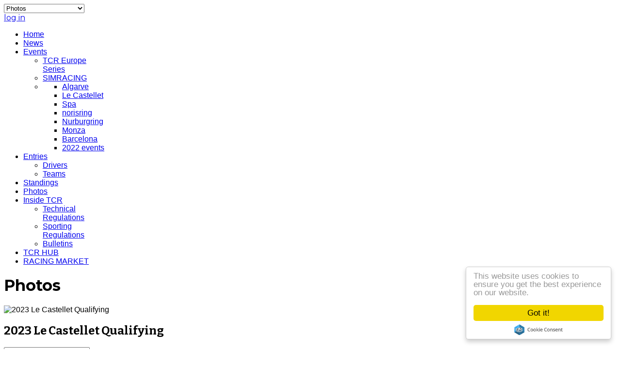

--- FILE ---
content_type: text/html; charset=utf-8
request_url: https://europe.tcr-series.com/index.php/photogallery/category/2023-le-castellet-qualifying
body_size: 10919
content:
<!DOCTYPE html>
<html lang="en-gb" >
<head><meta http-equiv="Content-Type" content="text/html; charset=utf-8">
<script type="text/javascript" src="/newtest/pool/jquery.js"></script>
		    <meta name="viewport" content="width=1260px">
      <base href="https://europe.tcr-series.com/index.php/photogallery/category/2023-le-castellet-qualifying" />
  <meta http-equiv="content-type" content="text/html; charset=utf-8" />
  <meta name="generator" content="Joomla! - Open Source Content Management" />
  <title>2023 Le Castellet Qualifying</title>
  <link href="https://europe.tcr-series.com/templates/gk_game/images/favicon.ico" rel="shortcut icon" type="image/vnd.microsoft.icon" />
  <link rel="stylesheet" href="/plugins/editors/jckeditor/typography/typography2.php" type="text/css" />
  <link rel="stylesheet" href="https://europe.tcr-series.com/components/com_bt_media/assets/lib/fancyBox/source/jquery.fancybox.css" type="text/css" />
  <link rel="stylesheet" href="https://europe.tcr-series.com/components/com_bt_media/assets/css/jquery-ui.css" type="text/css" />
  <link rel="stylesheet" href="https://europe.tcr-series.com/components/com_bt_media/assets/css/com_bt_media.css" type="text/css" />
  <link rel="stylesheet" href="https://europe.tcr-series.com/components/com_bt_media/assets/lib/uploadify/uploadify.css" type="text/css" />
  <link rel="stylesheet" href="https://europe.tcr-series.com/components/com_bt_media/themes/default/css/style.css" type="text/css" />
  <link rel="stylesheet" href="https://europe.tcr-series.com/components/com_bt_media/assets/lib/video-js/video-js.min.css" type="text/css" />
  <link rel="stylesheet" href="/media/jui/css/chosen.css" type="text/css" />
  <link rel="stylesheet" href="https://europe.tcr-series.com//plugins/content/bt_socialshare/assets/bt_socialshare.css" type="text/css" />
  <link rel="stylesheet" href="/cache/widgetkit/widgetkit-7e5b7096.css" type="text/css" />
  <link rel="stylesheet" href="/media/system/css/modal.css" type="text/css" />
  <link rel="stylesheet" href="https://europe.tcr-series.com/templates/gk_game/css/k2.css" type="text/css" />
  <link rel="stylesheet" href="https://europe.tcr-series.com/templates/gk_game/css/font-awesome.css" type="text/css" />
  <link rel="stylesheet" href="https://europe.tcr-series.com/templates/gk_game/css/normalize.css" type="text/css" />
  <link rel="stylesheet" href="https://europe.tcr-series.com/templates/gk_game/css/layout.css" type="text/css" />
  <link rel="stylesheet" href="https://europe.tcr-series.com/templates/gk_game/css/joomla.css" type="text/css" />
  <link rel="stylesheet" href="https://europe.tcr-series.com/templates/gk_game/css/system/system.css" type="text/css" />
  <link rel="stylesheet" href="https://europe.tcr-series.com/templates/gk_game/css/template.css?v=87-1285" type="text/css" />
  <link rel="stylesheet" href="https://europe.tcr-series.com/templates/gk_game/css/menu/menu.css" type="text/css" />
  <link rel="stylesheet" href="https://europe.tcr-series.com/templates/gk_game/css/gk.stuff.css" type="text/css" />
  <link rel="stylesheet" href="https://europe.tcr-series.com/templates/gk_game/css/style1.css" type="text/css" />
  <link rel="stylesheet" href="https://europe.tcr-series.com/templates/gk_game/css/typography/typography.style1.css" type="text/css" />
  <link rel="stylesheet" href="//fonts.googleapis.com/css?family=Montserrat:400,700" type="text/css" />
  <link rel="stylesheet" href="//fonts.googleapis.com/css?family=Bitter:400,700" type="text/css" />
  <style type="text/css">
.childcontent .gkcol { width: 170px; }body,
html,  
body input, 
body select, 
body textarea,
#gkMainMenu,
.gkMenu > ul li div.childcontent li,
#gkBottom2 .box .header,
#gkBottom3 .box .header,
.box.advertisement .header { font-family: Arial, Helvetica, sans-serif; }
body button,
button,
.button,
input.button,
span.button,
button.button,
div.button,
input[type="submit"],
input[type="button"],
.pagenav-prev a,
.pagenav-next a,
.readon,
#gkMainbody .itemReadMore,
#gkMainbody .readmore > a,
.button.invert:active,
.button.invert:focus,
.button.invert:hover,
#gkLogo.text,
.box.bigtitle .header,
.box .header,
.gkTabsWrap ol li,
#gkLogin,
.gkMenu > ul li div.childcontent .header,
.gkIsWrapper-gk_game figcaption h2,
.gkIsWrapper-gk_game figcaption p,
.gkNspPM-Highlights + a,
#gkHeader h1,
#gkHeader h2,
.readon,
#article-index h3,
.gkPopupWrap h3 { font-family: 'Montserrat', Arial, sans-serif; }
h1,h2,h3,h4,h5,h6,
.result-title,
#gkMenuOverlayHeader,
#gkMenuOverlayContent,
.gkNspPM-Highlights li:before,
.readon,
.calendarCurrentMonth,
.gkBlockTextLeft,
.gkBlockTextRight,
.gkBlockTextCenter { font-family: 'Bitter', Arial, sans-serif; }
.blank { font-family: Arial, Helvetica, sans-serif; }
@media screen and (max-width: 825px) {
	    	#k2Container .itemsContainer { width: 100%!important; } 
	    	.cols-2 .column-1,
	    	.cols-2 .column-2,
	    	.cols-3 .column-1,
	    	.cols-3 .column-2,
	    	.cols-3 .column-3,
	    	.demo-typo-col2,
	    	.demo-typo-col3,
	    	.demo-typo-col4 {width: 100%; }
	    	}#gkSidebar { width: 22.5%; }
#gkPageContent { background-position: 77.5% 0!important; }#gkContent { background-image: none!important; }#gkContent { width: 77.5%; }
#gkContentWrap { width: 100%; }
.gkPage { max-width: 1260px; }
#gkContentWrap { width: 100%; }
.gkPage { max-width: 1260px; }
#menu897 > div,
#menu897 > div > .childcontent-inner { width: 170px; }
#menu1231 > div,
#menu1231 > div > .childcontent-inner { width: 170px; }
#menu1131 > div,
#menu1131 > div > .childcontent-inner { width: 170px; }
#menu663 > div,
#menu663 > div > .childcontent-inner { width: 170px; }

  </style>
  <script src="/media/system/js/mootools-core.js" type="text/javascript"></script>
  <script src="/media/system/js/core.js" type="text/javascript"></script>
  <script src="https://europe.tcr-series.com/components/com_bt_media/assets/js/jquery-1.8.2.min.js" type="text/javascript"></script>
  <script src="https://europe.tcr-series.com/components/com_bt_media/assets/js/jquery-ui.js" type="text/javascript"></script>
  <script src="https://europe.tcr-series.com/components/com_bt_media/assets/js/jquery.filedrop.js" type="text/javascript"></script>
  <script src="https://europe.tcr-series.com/components/com_bt_media/assets/lib/fancyBox/source/jquery.fancybox.pack.js" type="text/javascript"></script>
  <script src="https://europe.tcr-series.com/components/com_bt_media/assets/lib/fancyBox/source/helpers/jquery.fancybox-media.js" type="text/javascript"></script>
  <script src="https://europe.tcr-series.com/components/com_bt_media/assets/lib/uploadify/jquery.uploadify.min.js" type="text/javascript"></script>
  <script src="https://europe.tcr-series.com/components/com_bt_media/assets/lib/video-js/video.js" type="text/javascript"></script>
  <script src="http://www.youtube.com/player_api" type="text/javascript"></script>
  <script src="https://europe.tcr-series.com/components/com_bt_media/assets/lib/jQueryAutoComplete/jquery.autocomplete.js" type="text/javascript"></script>
  <script src="https://europe.tcr-series.com/components/com_bt_media/assets/js/default.js" type="text/javascript"></script>
  <script src="https://europe.tcr-series.com/components/com_bt_media/themes/default/js/script.js" type="text/javascript"></script>
  <script src="/media/jui/js/jquery.min.js" type="text/javascript"></script>
  <script src="/media/jui/js/jquery-noconflict.js" type="text/javascript"></script>
  <script src="/media/jui/js/jquery-migrate.min.js" type="text/javascript"></script>
  <script src="/media/jui/js/chosen.jquery.min.js" type="text/javascript"></script>
  <script src="/cache/widgetkit/widgetkit-10a419ee.js" type="text/javascript"></script>
  <script src="/media/jui/js/bootstrap.min.js" type="text/javascript"></script>
  <script src="/media/system/js/mootools-more.js" type="text/javascript"></script>
  <script src="/media/system/js/modal.js" type="text/javascript"></script>
  <script src="https://europe.tcr-series.com/templates/gk_game/js/gk.scripts.js" type="text/javascript"></script>
  <script src="https://europe.tcr-series.com/templates/gk_game/js/gk.menu.js" type="text/javascript"></script>
  <script src="//cdnjs.cloudflare.com/ajax/libs/cookieconsent2/1.0.9/cookieconsent.min.js" type="text/javascript"></script>
  <script type="text/javascript">
var btMediaCfg = {thumbWidth:200, siteURL: "https://europe.tcr-series.com/"}btShowcase = new BT.Showcase('https://europe.tcr-series.com/');videojs.options.flash.swf="https://europe.tcr-series.com/components/com_bt_media/assets/lib/video-js/video-js.swf"
				jQuery(document).ready(function (){
					jQuery('select').chosen({"disable_search_threshold":10,"allow_single_deselect":true,"placeholder_text_multiple":"Select some options","placeholder_text_single":"Select an option","no_results_text":"No results match"});
				});
			
		jQuery(function($) {
			SqueezeBox.initialize({});
			SqueezeBox.assign($('a.modal').get(), {
				parse: 'rel'
			});
		});
		function jModalClose() {
			SqueezeBox.close();
		}
 $GKMenu = { height:true, width:false, duration: 250 };
$GK_TMPL_URL = "https://europe.tcr-series.com/templates/gk_game";

$GK_URL = "https://europe.tcr-series.com/";
window.cookieconsent_options = {
			"message":"This website uses cookies to ensure you get the best experience on our website",
			"dismiss":"Got It!",
			"learnMore":"learnMore",
				"link":"http://europe.tcr-series.com/eucookiepolicy.html",
			"theme":"dark-bottom"
		};
  </script>
  <script type="text/javascript">
    (function() {
      Joomla.JText.load({"COM_BT_MEDIA_HITS":"Hits","COM_BT_MEDIA_ENTER_YOUR_KEYWORD":"Enter your keywords","COM_BT_MEDIA_DELETE_MESSAGE":"Are you sure that you want delete this item?"});
    })();
  </script>
  <meta property="og:type" content="website" />
  <meta property="og:title" content="2023-2023 Le Castellet Qualifying---2023 TCR Europe Le Castellet Qualifying, Target Competition_46" />
  <meta property="og:url" content="https://europe.tcr-series.com/https://europe.tcr-series.com/index.php/photogallery/detail/2023-2023-le-castellet-qualifying---2023-tcr-europe-le-castellet-qualifying-target-competition46?cat_rel=247" />
  <meta property="og:image" content="https://europe.tcr-series.com/images/gallery/images/thumbnail/2023-2023 Le Castellet Qualifying---2023 TCR Europe Le Castellet Qualifying, Target Competition_46.jpg" />
  <meta property="og:description" content="" />
  <link rel="apple-touch-icon" href="https://europe.tcr-series.com/templates/gk_game/images/touch-device.png">
  <link rel="apple-touch-icon-precompose" href="https://europe.tcr-series.com/templates/gk_game/images/touch-device.png">

    <link rel="stylesheet" href="https://europe.tcr-series.com/templates/gk_game/css/small.desktop.css" media="(max-width: 1260px)" />
<link rel="stylesheet" href="https://europe.tcr-series.com/templates/gk_game/css/tablet.css" media="(max-width: 1100px)" />
<link rel="stylesheet" href="https://europe.tcr-series.com/templates/gk_game/css/small.tablet.css" media="(max-width: 760px)" />
<link rel="stylesheet" href="https://europe.tcr-series.com/templates/gk_game/css/mobile.css" media="(max-width: 600px)" />

<!--[if IE 9]>
<link rel="stylesheet" href="https://europe.tcr-series.com/templates/gk_game/css/ie/ie9.css" type="text/css" />
<![endif]-->

<!--[if IE 8]>
<link rel="stylesheet" href="https://europe.tcr-series.com/templates/gk_game/css/ie/ie8.css" type="text/css" />
<![endif]-->

<!--[if lte IE 7]>
<link rel="stylesheet" href="https://europe.tcr-series.com/templates/gk_game/css/ie/ie7.css" type="text/css" />
<![endif]-->

<!--[if lte IE 9]>
<script type="text/javascript" src="https://europe.tcr-series.com/templates/gk_game/js/ie.js"></script>
<![endif]-->

<!--[if (gte IE 6)&(lte IE 8)]>
<script type="text/javascript" src="https://europe.tcr-series.com/templates/gk_game/js/respond.js"></script>
<script type="text/javascript" src="http://html5shim.googlecode.com/svn/trunk/html5.js"></script>
<![endif]-->

 
	 
<link href='https://fonts.googleapis.com/css?family=BenchNine:400,300&subset=latin,latin-ext' rel='stylesheet' type='text/css'>

<link href='https://fonts.googleapis.com/css?family=Oswald:300,400' rel='stylesheet' type='text/css'>
<link rel="stylesheet" type="text/css" href="/templates/gk_game/css/tabs.css">


		
<!-- Custom scripts -->

<!-- CSS -->

<script type="text/javascript" src="/CountDown/CountDownJS.js"></script>
</head>
<body data-tablet-width="1100" data-tablet-small-width="760" data-mobile-width="600" class="photogallery">	
	
			

	<div id="gkTopBar" data-menu-type="classic">
				
<div class="navigatorbar">
		<div class="gkPage" id="gkHeaderNav">
		    
          <a href="https://europe.tcr-series.com/" id="gkLogo" class="cssLogo"></a>
     		    
						<div id="gkMobileMenu" class="gkPage"> <i id="mobile-menu-toggler" class="fa fa-bars"></i>
			   <select onChange="window.location.href=this.value;" class="chzn-done">
			       <option  value="https://europe.tcr-series.com/">Home</option><option  value="/index.php/news">News</option><option  value="/index.php/events">Events</option><option  value="/index.php/events/tcr-europe-series">&mdash; TCR Europe Series</option><option  value="/index.php/events/simracing">&mdash; SIMRACING</option><option  value="/index.php/events/2022">&mdash; 2022</option><option  value="/index.php/events/2022/autodromo-di-algarve">&mdash;&mdash; Algarve</option><option  value="/index.php/events/2022/le-castellet">&mdash;&mdash; Le Castellet</option><option  value="/index.php/events/2022/spa-francorchamps">&mdash;&mdash; Spa</option><option  value="/index.php/events/2022/norisring">&mdash;&mdash; norisring</option><option  value="/index.php/events/2022/nuerburgring-tcr-germany">&mdash;&mdash; Nurburgring</option><option  value="/index.php/events/2022/autodromo-di-monza">&mdash;&mdash; Monza</option><option  value="/index.php/events/2022/circuit-de-barcelona-catalunya">&mdash;&mdash; Barcelona</option><option  value="/index.php/events/2022/events-2022">&mdash;&mdash; 2022 events</option><option  value="#">Entries</option><option  value="/index.php/entries/drivers">&mdash; Drivers</option><option  value="/index.php/entries/teams">&mdash; Teams</option><option  value="/index.php/tcrstandings">Standings</option><option selected="selected"  value="/index.php/photogallery">Photos</option><option  value="#">Inside TCR</option><option  value="pdf/2025-TCR-Europe-Technical-Regulations.pdf">&mdash; Technical Regulations</option><option  value="pdf/2025-TCR-Europe-Sporting-Regulations.pdf">&mdash; Sporting Regulations</option><option  value="https://www.tcr-series.com/technicalarea">&mdash; Bulletins</option><option  value="http://www.tcr-series.com">TCR HUB</option><option  value="https://racingmarket.tcr-series.com">RACING MARKET</option>			   </select>
			</div>
					     
		                  <a href="/index.php/login" id="gkLogin">log in</a>
             		     
		     		     <div id="gkMainMenu" class="gkPage gkMenuClassic">
		             <nav id="gkExtraMenu" class="gkMenu">
<ul class="gkmenu level0"><li  class="first"><a href="https://europe.tcr-series.com/"  class=" first" id="menu640" title="Home" >Home</a></li><li ><a href="/index.php/news"  id="menu812" title="News" >News</a></li><li  class="haschild"><a href="/index.php/events"  class=" haschild" id="menu897" title="Events" >Events</a><div class="childcontent">
<div class="childcontent-inner">
<div class="gkcol gkcol1  first"><ul class="gkmenu level1"><li  class="first"><a href="/index.php/events/tcr-europe-series"  class=" first" id="menu1205" title="TCR Europe Series" >TCR Europe Series</a></li><li ><a href="/index.php/events/simracing"  id="menu1204" title="SIMRACING" >SIMRACING</a></li><li  class="last haschild"><div class="childcontent">
<div class="childcontent-inner">
<div class="gkcol gkcol1  first"><ul class="gkmenu level2"><li  class="first"><a href="/index.php/events/2022/autodromo-di-algarve"  class=" first" id="menu1232" title="Algarve" >Algarve</a></li><li ><a href="/index.php/events/2022/le-castellet"  id="menu1233" title="Le Castellet" >Le Castellet</a></li><li ><a href="/index.php/events/2022/spa-francorchamps"  id="menu1234" title="Spa" >Spa</a></li><li ><a href="/index.php/events/2022/norisring"  id="menu1235" title="norisring" >norisring</a></li><li ><a href="/index.php/events/2022/nuerburgring-tcr-germany"  id="menu1236" title="Nurburgring" >Nurburgring</a></li><li ><a href="/index.php/events/2022/autodromo-di-monza"  id="menu1237" title="Monza" >Monza</a></li><li ><a href="/index.php/events/2022/circuit-de-barcelona-catalunya"  id="menu1238" title="Barcelona" >Barcelona</a></li><li  class="last"><a href="/index.php/events/2022/events-2022"  class=" last" id="menu1242" title="2022 events" >2022 events</a></li></ul></div>
</div>
</div></li></ul></div>
</div>
</div></li><li  class="haschild"><a href="#"  class=" haschild" id="menu1131" title="Entries" >Entries</a><div class="childcontent">
<div class="childcontent-inner">
<div class="gkcol gkcol1  first"><ul class="gkmenu level1"><li  class="first"><a href="/index.php/entries/drivers"  class=" first" id="menu896" title="Drivers" >Drivers</a></li><li  class="last"><a href="/index.php/entries/teams"  class=" last" id="menu977" title="Teams" >Teams</a></li></ul></div>
</div>
</div></li><li ><a href="/index.php/tcrstandings"  id="menu880" title="Standings" >Standings</a></li><li  class="active"><a href="/index.php/photogallery"  class=" active" id="menu1008" title="Photos" >Photos</a></li><li  class="haschild"><a href="#"  class=" haschild" id="menu663" title="Inside TCR" >Inside TCR</a><div class="childcontent">
<div class="childcontent-inner">
<div class="gkcol gkcol1  first"><ul class="gkmenu level1"><li  class="first"><a href="/pdf/2025-TCR-Europe-Technical-Regulations.pdf" target="_blank"  class=" first" id="menu979" title="Technical Regulations" >Technical Regulations</a></li><li ><a href="/pdf/2025-TCR-Europe-Sporting-Regulations.pdf" target="_blank"  id="menu980" title="Sporting Regulations" >Sporting Regulations</a></li><li  class="last"><a href="https://www.tcr-series.com/technicalarea" target="_blank"  class=" last" id="menu1132" title="Bulletins" >Bulletins</a></li></ul></div>
</div>
</div></li><li ><a href="http://www.tcr-series.com" target="_blank"  id="menu1073" title="TCR HUB" >TCR HUB</a></li><li  class="last"><a href="https://racingmarket.tcr-series.com" target="_blank"  class=" last" id="menu1070" title="RACING MARKET" >RACING MARKET</a></li></ul>
</nav>		     </div>
		     		</div>
		
		</div>
		
		
</div>
	
	<div id="gkBg">
		    <div id="gkHeader" style="float:none !important;width:100% !important;"><h1 class="gkPage">Photos</h1></div>
		<div id="gkPageContent" class="gkPage" style="background-image: url(/images/bkg_medhead.jpg) !important;">
						
							
	    	<div id="bodymain" 	    		    	>
		    	<section id="gkContent" data-has-sidebar="true">
					<div id="gkContentWrap">
												
												
												
							
						
						<section id="gkMainbody">
															<script type="text/javascript">
                    $BM(document).ready(function() {
                        $BM(".media-view-box").fancybox({
							type:"ajax",
                            openEffect: 'fade',
                            closeEffect: 'fade',
                            nextEffect: 'fade',
                            prevEffect: 'fade',
                            aspectRatio: true,
                            autoPlay: false,
                            playSpeed: 3000,
                            closeBtn: true,
                            padding: 15,
                            margin: 20,
                            autoSize: false,
                            mouseWheel:false,
                            wrapCSS: 'fancybox-bt-media',
                            scrolling:false,
                            autoResize: true,
                            fitToView: false,
                            width: '100%',
                            maxWidth: 700,
                            helpers: {
                                title: null,
                                media: {}
                            },
                            beforeShow: function() { 
                                var parent_el = jQuery(this).attr("element").parent();
                                var id = jQuery(this).attr("element").attr("id");
                                var view_box = "#media-item-"+id;
                                var img = new Image();
                                if(typeof FB != "undefined"){
                                    FB.XFBML.parse(document.getElementById("media-item-" + id));
                                }
                                if($BM(view_box).find(".bt-social-share").length>0){ 
                                        if(typeof IN != "undefined"){
                                                IN.parse(document.getElementById("media-item-" + id));
                                        }
                                        if(typeof twttr != "undefined"){
                                                twttr.widgets.load();
                                        }
                                        if(typeof gapi != "undefined"){
                                                $BM(view_box).find(".bt-googleplus-button").attr("id","bt-googleplus-button-"+id);
                                                gapi.plus.go("bt-googleplus-button"+id);
                                        }
                                        if(typeof STMBLPN != "undefined"){
                                                STMBLPN.processWidgets();
                                        }
                                        if(typeof __DBW != "undefined"){
                                                __DBW.addButtons.call();
                                        }
                                }
                                $BM.getScript(btMediaCfg.siteURL+"components/com_bt_media/assets/lib/video-js/video.js");
                                if($BM(view_box).find("img").length){
                                        $BM(img).load(function(){
                                                $BM.fancybox.update();
                                        }).attr("src",$BM(view_box).find("img").attr("src"));
                                }else{
                                                $BM.fancybox.update();
                                }
                            },
							
                            tpl: {next:"",prev:"",closeBtn: '<a title="Close" class="fancybox-item fancybox-close custom-f-close" href="javascript:$BM.fancybox.close();"></a>'}
                        });
                    });</script><div id="bt-media-wrapper">
              <!-- Start Current category information-->
                   <div class="category-information">
                <div class="cat-wrap">
                    <div class="cat-image">
                                                    <img alt="2023 Le Castellet Qualifying" title="2023 Le Castellet Qualifying" src="https://europe.tcr-series.com/images/news/2023/2023TCREUR_photo_news_054.jpg" />
                                            </div>
                                            <div class="cat-info">
                                                            <h2 class="cat-title">
                                    2023 Le Castellet Qualifying                                </h2>
                                                                                </div>
                                    </div>
               
            </div>
                <!-- End Current category information-->
        
 
        <div class="nofilter">
                
        <form action="/index.php/photogallery/list" method="post" name="adminForm" id="adminForm">
		<div class="filter-bar">
            <div class="filter-search fltlft">
                <input placeholder="Enter your keywords" type="text" name="filter_search" id="filter_search" value="" title="Search" />
            </div>
           
           
		    <a class="btn" href="#" onclick="document.adminForm.submit(); return false;">Search</a>
		  
			<div style="clear:both"></div>
        </div>
		<input type="hidden" name="filter_category" value="247"/></form>               </div>
                <div style="clear:both"></div>
        
            <div class="item_fields">

                <div class="image-information">
                    <div  id="bt-media-container" class="items_list">
                        
                                                <div style="font-size:11px; color: #eee; display:block;text-align:right;line-height:20px;margin-right:20px;">To download high resolution images, click on the <img src="/media/com_phocagallery/images/icon-download.png" alt="Download" style="vertical-align: text-bottom;"> logo that is located in the lower right corner of each picture </div>
                            <div class="item" style="position: relative;">
                                <a title="Parent category" href="/index.php/photogallery/category/photocategory?start=1&limit=50" >
                                    <div class="item-image">
                                        <div class="album-image">
                                            <img src="https://europe.tcr-series.com/components/com_bt_media/themes/default/images/go_toparent_category.png"/>
                                        </div>
                                    </div>
                                </a>
                                <div class="item-title">
                                    Go to parent category                                </div>
                            </div>
                                                                                                                                                                    <div class="item" style="position: relative;">
                                                                                                                <a class="downhd" download href="/images/gallery/images/original/2023-2023 Le Castellet Qualifying---2023 TCR Europe Le Castellet Qualifying, Target Competition_46.jpg" title="Download"><img alt="Download" src="/media/com_phocagallery/images/icon-download.png"></a>
                                        <a rel="media-item" id="14228" class="media-view-box fancybox.iframe" onclick="return false;" href="/index.php/photogallery/detail/2023-2023-le-castellet-qualifying---2023-tcr-europe-le-castellet-qualifying-target-competition46?ajax=1" >
                                            <div class="img-thumb">
                                                <img class="image" alt="2023-2023 Le Castellet Qualifying---2023 TCR Europe Le Castellet Qualifying, Target Competition_46" title="2023-2023 Le Castellet Qualifying---2023 TCR Europe Le Castellet Qualifying, Target Competition_46" src="https://europe.tcr-series.com/images/gallery/images/thumbnail/2023-2023 Le Castellet Qualifying---2023 TCR Europe Le Castellet Qualifying, Target Competition_46.jpg" />
                                                
                                            </div>
                                        </a>
                                        
                                                                                                                                                <div class="item-title">

<a rel="media-item" id="14228" class="media-view-box fancybox.iframe" onclick="return false;" href="/index.php/photogallery/detail/2023-2023-le-castellet-qualifying---2023-tcr-europe-le-castellet-qualifying-target-competition46?ajax=1"  >2023 TCR Europe Le Castellet Qualifying, Target Competition</a></div>
                                </div>
                                                                                            <div class="item" style="position: relative;">
                                                                                                                <a class="downhd" download href="/images/gallery/images/original/2023-2023 Le Castellet Qualifying---2023 TCR Europe Le Castellet Qualifying, TCR Europe HQ_50.jpg" title="Download"><img alt="Download" src="/media/com_phocagallery/images/icon-download.png"></a>
                                        <a rel="media-item" id="14230" class="media-view-box fancybox.iframe" onclick="return false;" href="/index.php/photogallery/detail/2023-2023-le-castellet-qualifying---2023-tcr-europe-le-castellet-qualifying-tcr-europe-hq50?ajax=1" >
                                            <div class="img-thumb">
                                                <img class="image" alt="2023-2023 Le Castellet Qualifying---2023 TCR Europe Le Castellet Qualifying, TCR Europe HQ_50" title="2023-2023 Le Castellet Qualifying---2023 TCR Europe Le Castellet Qualifying, TCR Europe HQ_50" src="https://europe.tcr-series.com/images/gallery/images/thumbnail/2023-2023 Le Castellet Qualifying---2023 TCR Europe Le Castellet Qualifying, TCR Europe HQ_50.jpg" />
                                                
                                            </div>
                                        </a>
                                        
                                                                                                                                                <div class="item-title">

<a rel="media-item" id="14230" class="media-view-box fancybox.iframe" onclick="return false;" href="/index.php/photogallery/detail/2023-2023-le-castellet-qualifying---2023-tcr-europe-le-castellet-qualifying-tcr-europe-hq50?ajax=1"  >2023 TCR Europe Le Castellet Qualifying, TCR Europe HQ</a></div>
                                </div>
                                                                                            <div class="item" style="position: relative;">
                                                                                                                <a class="downhd" download href="/images/gallery/images/original/2023-2023 Le Castellet Qualifying---2023 TCR Europe Le Castellet Qualifying, 11 Viktor Davidovski_41.jpg" title="Download"><img alt="Download" src="/media/com_phocagallery/images/icon-download.png"></a>
                                        <a rel="media-item" id="14227" class="media-view-box fancybox.iframe" onclick="return false;" href="/index.php/photogallery/detail/2023-2023-le-castellet-qualifying---2023-tcr-europe-le-castellet-qualifying-11-viktor-davidovski41?ajax=1" >
                                            <div class="img-thumb">
                                                <img class="image" alt="2023-2023 Le Castellet Qualifying---2023 TCR Europe Le Castellet Qualifying, 11 Viktor Davidovski_41" title="2023-2023 Le Castellet Qualifying---2023 TCR Europe Le Castellet Qualifying, 11 Viktor Davidovski_41" src="https://europe.tcr-series.com/images/gallery/images/thumbnail/2023-2023 Le Castellet Qualifying---2023 TCR Europe Le Castellet Qualifying, 11 Viktor Davidovski_41.jpg" />
                                                
                                            </div>
                                        </a>
                                        
                                                                                                                                                <div class="item-title">

<a rel="media-item" id="14227" class="media-view-box fancybox.iframe" onclick="return false;" href="/index.php/photogallery/detail/2023-2023-le-castellet-qualifying---2023-tcr-europe-le-castellet-qualifying-11-viktor-davidovski41?ajax=1"  >2023 TCR Europe Le Castellet Qualifying, 11 Viktor Davidovski</a></div>
                                </div>
                                                                                            <div class="item" style="position: relative;">
                                                                                                                <a class="downhd" download href="/images/gallery/images/original/2023-2023 Le Castellet Qualifying---2023 TCR Europe Le Castellet Qualifying, Details_44.jpg" title="Download"><img alt="Download" src="/media/com_phocagallery/images/icon-download.png"></a>
                                        <a rel="media-item" id="14231" class="media-view-box fancybox.iframe" onclick="return false;" href="/index.php/photogallery/detail/2023-2023-le-castellet-qualifying---2023-tcr-europe-le-castellet-qualifying-details44?ajax=1" >
                                            <div class="img-thumb">
                                                <img class="image" alt="2023-2023 Le Castellet Qualifying---2023 TCR Europe Le Castellet Qualifying, Details_44" title="2023-2023 Le Castellet Qualifying---2023 TCR Europe Le Castellet Qualifying, Details_44" src="https://europe.tcr-series.com/images/gallery/images/thumbnail/2023-2023 Le Castellet Qualifying---2023 TCR Europe Le Castellet Qualifying, Details_44.jpg" />
                                                
                                            </div>
                                        </a>
                                        
                                                                                                                                                <div class="item-title">

<a rel="media-item" id="14231" class="media-view-box fancybox.iframe" onclick="return false;" href="/index.php/photogallery/detail/2023-2023-le-castellet-qualifying---2023-tcr-europe-le-castellet-qualifying-details44?ajax=1"  >2023 TCR Europe Le Castellet Qualifying, Details</a></div>
                                </div>
                                                                                            <div class="item" style="position: relative;">
                                                                                                                <a class="downhd" download href="/images/gallery/images/original/2023-2023 Le Castellet Qualifying---2023 TCR Europe Le Castellet Qualifying, Target Competition_42.jpg" title="Download"><img alt="Download" src="/media/com_phocagallery/images/icon-download.png"></a>
                                        <a rel="media-item" id="14229" class="media-view-box fancybox.iframe" onclick="return false;" href="/index.php/photogallery/detail/2023-2023-le-castellet-qualifying---2023-tcr-europe-le-castellet-qualifying-target-competition42?ajax=1" >
                                            <div class="img-thumb">
                                                <img class="image" alt="2023-2023 Le Castellet Qualifying---2023 TCR Europe Le Castellet Qualifying, Target Competition_42" title="2023-2023 Le Castellet Qualifying---2023 TCR Europe Le Castellet Qualifying, Target Competition_42" src="https://europe.tcr-series.com/images/gallery/images/thumbnail/2023-2023 Le Castellet Qualifying---2023 TCR Europe Le Castellet Qualifying, Target Competition_42.jpg" />
                                                
                                            </div>
                                        </a>
                                        
                                                                                                                                                <div class="item-title">

<a rel="media-item" id="14229" class="media-view-box fancybox.iframe" onclick="return false;" href="/index.php/photogallery/detail/2023-2023-le-castellet-qualifying---2023-tcr-europe-le-castellet-qualifying-target-competition42?ajax=1"  >2023 TCR Europe Le Castellet Qualifying, Target Competition</a></div>
                                </div>
                                                                                            <div class="item" style="position: relative;">
                                                                                                                <a class="downhd" download href="/images/gallery/images/original/2023-2023 Le Castellet Qualifying---2023 TCR Europe Le Castellet Qualifying, 62 Dusan Borkovic_39.jpg" title="Download"><img alt="Download" src="/media/com_phocagallery/images/icon-download.png"></a>
                                        <a rel="media-item" id="14226" class="media-view-box fancybox.iframe" onclick="return false;" href="/index.php/photogallery/detail/2023-2023-le-castellet-qualifying---2023-tcr-europe-le-castellet-qualifying-62-dusan-borkovic39?ajax=1" >
                                            <div class="img-thumb">
                                                <img class="image" alt="2023-2023 Le Castellet Qualifying---2023 TCR Europe Le Castellet Qualifying, 62 Dusan Borkovic_39" title="2023-2023 Le Castellet Qualifying---2023 TCR Europe Le Castellet Qualifying, 62 Dusan Borkovic_39" src="https://europe.tcr-series.com/images/gallery/images/thumbnail/2023-2023 Le Castellet Qualifying---2023 TCR Europe Le Castellet Qualifying, 62 Dusan Borkovic_39.jpg" />
                                                
                                            </div>
                                        </a>
                                        
                                                                                                                                                <div class="item-title">

<a rel="media-item" id="14226" class="media-view-box fancybox.iframe" onclick="return false;" href="/index.php/photogallery/detail/2023-2023-le-castellet-qualifying---2023-tcr-europe-le-castellet-qualifying-62-dusan-borkovic39?ajax=1"  >2023 TCR Europe Le Castellet Qualifying, 62 Dusan Borkovic</a></div>
                                </div>
                                                                                            <div class="item" style="position: relative;">
                                                                                                                <a class="downhd" download href="/images/gallery/images/original/2023-2023 Le Castellet Qualifying---2023 TCR Europe Le Castellet Qualifying, Filippi and Baldan_38.jpg" title="Download"><img alt="Download" src="/media/com_phocagallery/images/icon-download.png"></a>
                                        <a rel="media-item" id="14224" class="media-view-box fancybox.iframe" onclick="return false;" href="/index.php/photogallery/detail/2023-2023-le-castellet-qualifying---2023-tcr-europe-le-castellet-qualifying-filippi-and-baldan38?ajax=1" >
                                            <div class="img-thumb">
                                                <img class="image" alt="2023-2023 Le Castellet Qualifying---2023 TCR Europe Le Castellet Qualifying, Filippi and Baldan_38" title="2023-2023 Le Castellet Qualifying---2023 TCR Europe Le Castellet Qualifying, Filippi and Baldan_38" src="https://europe.tcr-series.com/images/gallery/images/thumbnail/2023-2023 Le Castellet Qualifying---2023 TCR Europe Le Castellet Qualifying, Filippi and Baldan_38.jpg" />
                                                
                                            </div>
                                        </a>
                                        
                                                                                                                                                <div class="item-title">

<a rel="media-item" id="14224" class="media-view-box fancybox.iframe" onclick="return false;" href="/index.php/photogallery/detail/2023-2023-le-castellet-qualifying---2023-tcr-europe-le-castellet-qualifying-filippi-and-baldan38?ajax=1"  >2023 TCR Europe Le Castellet Qualifying, Filippi and Baldan</a></div>
                                </div>
                                                                                            <div class="item" style="position: relative;">
                                                                                                                <a class="downhd" download href="/images/gallery/images/original/2023-2023 Le Castellet Qualifying---2023 TCR Europe Le Castellet Qualifying, 18 Marco Butti_40.jpg" title="Download"><img alt="Download" src="/media/com_phocagallery/images/icon-download.png"></a>
                                        <a rel="media-item" id="14225" class="media-view-box fancybox.iframe" onclick="return false;" href="/index.php/photogallery/detail/2023-2023-le-castellet-qualifying---2023-tcr-europe-le-castellet-qualifying-18-marco-butti40?ajax=1" >
                                            <div class="img-thumb">
                                                <img class="image" alt="2023-2023 Le Castellet Qualifying---2023 TCR Europe Le Castellet Qualifying, 18 Marco Butti_40" title="2023-2023 Le Castellet Qualifying---2023 TCR Europe Le Castellet Qualifying, 18 Marco Butti_40" src="https://europe.tcr-series.com/images/gallery/images/thumbnail/2023-2023 Le Castellet Qualifying---2023 TCR Europe Le Castellet Qualifying, 18 Marco Butti_40.jpg" />
                                                
                                            </div>
                                        </a>
                                        
                                                                                                                                                <div class="item-title">

<a rel="media-item" id="14225" class="media-view-box fancybox.iframe" onclick="return false;" href="/index.php/photogallery/detail/2023-2023-le-castellet-qualifying---2023-tcr-europe-le-castellet-qualifying-18-marco-butti40?ajax=1"  >2023 TCR Europe Le Castellet Qualifying, 18 Marco Butti</a></div>
                                </div>
                                                                                            <div class="item" style="position: relative;">
                                                                                                                <a class="downhd" download href="/images/gallery/images/original/2023-2023 Le Castellet Qualifying---2023 TCR Europe Le Castellet Qualifying, 27 John Filippi_30.jpg" title="Download"><img alt="Download" src="/media/com_phocagallery/images/icon-download.png"></a>
                                        <a rel="media-item" id="14222" class="media-view-box fancybox.iframe" onclick="return false;" href="/index.php/photogallery/detail/2023-2023-le-castellet-qualifying---2023-tcr-europe-le-castellet-qualifying-27-john-filippi30?ajax=1" >
                                            <div class="img-thumb">
                                                <img class="image" alt="2023-2023 Le Castellet Qualifying---2023 TCR Europe Le Castellet Qualifying, 27 John Filippi_30" title="2023-2023 Le Castellet Qualifying---2023 TCR Europe Le Castellet Qualifying, 27 John Filippi_30" src="https://europe.tcr-series.com/images/gallery/images/thumbnail/2023-2023 Le Castellet Qualifying---2023 TCR Europe Le Castellet Qualifying, 27 John Filippi_30.jpg" />
                                                
                                            </div>
                                        </a>
                                        
                                                                                                                                                <div class="item-title">

<a rel="media-item" id="14222" class="media-view-box fancybox.iframe" onclick="return false;" href="/index.php/photogallery/detail/2023-2023-le-castellet-qualifying---2023-tcr-europe-le-castellet-qualifying-27-john-filippi30?ajax=1"  >2023 TCR Europe Le Castellet Qualifying, 27 John Filippi</a></div>
                                </div>
                                                                                            <div class="item" style="position: relative;">
                                                                                                                <a class="downhd" download href="/images/gallery/images/original/2023-2023 Le Castellet Qualifying---2023 TCR Europe Le Castellet Qualifying, 127 Ruben Volt_27.jpg" title="Download"><img alt="Download" src="/media/com_phocagallery/images/icon-download.png"></a>
                                        <a rel="media-item" id="14223" class="media-view-box fancybox.iframe" onclick="return false;" href="/index.php/photogallery/detail/2023-2023-le-castellet-qualifying---2023-tcr-europe-le-castellet-qualifying-127-ruben-volt27?ajax=1" >
                                            <div class="img-thumb">
                                                <img class="image" alt="2023-2023 Le Castellet Qualifying---2023 TCR Europe Le Castellet Qualifying, 127 Ruben Volt_27" title="2023-2023 Le Castellet Qualifying---2023 TCR Europe Le Castellet Qualifying, 127 Ruben Volt_27" src="https://europe.tcr-series.com/images/gallery/images/thumbnail/2023-2023 Le Castellet Qualifying---2023 TCR Europe Le Castellet Qualifying, 127 Ruben Volt_27.jpg" />
                                                
                                            </div>
                                        </a>
                                        
                                                                                                                                                <div class="item-title">

<a rel="media-item" id="14223" class="media-view-box fancybox.iframe" onclick="return false;" href="/index.php/photogallery/detail/2023-2023-le-castellet-qualifying---2023-tcr-europe-le-castellet-qualifying-127-ruben-volt27?ajax=1"  >2023 TCR Europe Le Castellet Qualifying, 127 Ruben Volt</a></div>
                                </div>
                                                                                            <div class="item" style="position: relative;">
                                                                                                                <a class="downhd" download href="/images/gallery/images/original/2023-2023 Le Castellet Qualifying---2023 TCR Europe Le Castellet Qualifying, 264 Levente Losonczy_16.jpg" title="Download"><img alt="Download" src="/media/com_phocagallery/images/icon-download.png"></a>
                                        <a rel="media-item" id="14220" class="media-view-box fancybox.iframe" onclick="return false;" href="/index.php/photogallery/detail/2023-2023-le-castellet-qualifying---2023-tcr-europe-le-castellet-qualifying-264-levente-losonczy16?ajax=1" >
                                            <div class="img-thumb">
                                                <img class="image" alt="2023-2023 Le Castellet Qualifying---2023 TCR Europe Le Castellet Qualifying, 264 Levente Losonczy_16" title="2023-2023 Le Castellet Qualifying---2023 TCR Europe Le Castellet Qualifying, 264 Levente Losonczy_16" src="https://europe.tcr-series.com/images/gallery/images/thumbnail/2023-2023 Le Castellet Qualifying---2023 TCR Europe Le Castellet Qualifying, 264 Levente Losonczy_16.jpg" />
                                                
                                            </div>
                                        </a>
                                        
                                                                                                                                                <div class="item-title">

<a rel="media-item" id="14220" class="media-view-box fancybox.iframe" onclick="return false;" href="/index.php/photogallery/detail/2023-2023-le-castellet-qualifying---2023-tcr-europe-le-castellet-qualifying-264-levente-losonczy16?ajax=1"  >2023 TCR Europe Le Castellet Qualifying, 264 Levente Losonczy</a></div>
                                </div>
                                                                                            <div class="item" style="position: relative;">
                                                                                                                <a class="downhd" download href="/images/gallery/images/original/2023-2023 Le Castellet Qualifying---2023 TCR Europe Le Castellet Qualifying, 62 Dusan Borkovic_11.jpg" title="Download"><img alt="Download" src="/media/com_phocagallery/images/icon-download.png"></a>
                                        <a rel="media-item" id="14219" class="media-view-box fancybox.iframe" onclick="return false;" href="/index.php/photogallery/detail/2023-2023-le-castellet-qualifying---2023-tcr-europe-le-castellet-qualifying-62-dusan-borkovic11?ajax=1" >
                                            <div class="img-thumb">
                                                <img class="image" alt="2023-2023 Le Castellet Qualifying---2023 TCR Europe Le Castellet Qualifying, 62 Dusan Borkovic_11" title="2023-2023 Le Castellet Qualifying---2023 TCR Europe Le Castellet Qualifying, 62 Dusan Borkovic_11" src="https://europe.tcr-series.com/images/gallery/images/thumbnail/2023-2023 Le Castellet Qualifying---2023 TCR Europe Le Castellet Qualifying, 62 Dusan Borkovic_11.jpg" />
                                                
                                            </div>
                                        </a>
                                        
                                                                                                                                                <div class="item-title">

<a rel="media-item" id="14219" class="media-view-box fancybox.iframe" onclick="return false;" href="/index.php/photogallery/detail/2023-2023-le-castellet-qualifying---2023-tcr-europe-le-castellet-qualifying-62-dusan-borkovic11?ajax=1"  >2023 TCR Europe Le Castellet Qualifying, 62 Dusan Borkovic</a></div>
                                </div>
                                                                                            <div class="item" style="position: relative;">
                                                                                                                <a class="downhd" download href="/images/gallery/images/original/2023-2023 Le Castellet Qualifying---2023 TCR Europe Le Castellet Qualifying, 62 Dusan Borkovic_17.jpg" title="Download"><img alt="Download" src="/media/com_phocagallery/images/icon-download.png"></a>
                                        <a rel="media-item" id="14221" class="media-view-box fancybox.iframe" onclick="return false;" href="/index.php/photogallery/detail/2023-2023-le-castellet-qualifying---2023-tcr-europe-le-castellet-qualifying-62-dusan-borkovic17?ajax=1" >
                                            <div class="img-thumb">
                                                <img class="image" alt="2023-2023 Le Castellet Qualifying---2023 TCR Europe Le Castellet Qualifying, 62 Dusan Borkovic_17" title="2023-2023 Le Castellet Qualifying---2023 TCR Europe Le Castellet Qualifying, 62 Dusan Borkovic_17" src="https://europe.tcr-series.com/images/gallery/images/thumbnail/2023-2023 Le Castellet Qualifying---2023 TCR Europe Le Castellet Qualifying, 62 Dusan Borkovic_17.jpg" />
                                                
                                            </div>
                                        </a>
                                        
                                                                                                                                                <div class="item-title">

<a rel="media-item" id="14221" class="media-view-box fancybox.iframe" onclick="return false;" href="/index.php/photogallery/detail/2023-2023-le-castellet-qualifying---2023-tcr-europe-le-castellet-qualifying-62-dusan-borkovic17?ajax=1"  >2023 TCR Europe Le Castellet Qualifying, 62 Dusan Borkovic</a></div>
                                </div>
                                                                                            <div class="item" style="position: relative;">
                                                                                                                <a class="downhd" download href="/images/gallery/images/original/2023-2023 Le Castellet Qualifying---2023 TCR Europe Le Castellet Qualifying, 7 Daniel Tkachenko_14.jpg" title="Download"><img alt="Download" src="/media/com_phocagallery/images/icon-download.png"></a>
                                        <a rel="media-item" id="14218" class="media-view-box fancybox.iframe" onclick="return false;" href="/index.php/photogallery/detail/2023-2023-le-castellet-qualifying---2023-tcr-europe-le-castellet-qualifying-7-daniel-tkachenko14?ajax=1" >
                                            <div class="img-thumb">
                                                <img class="image" alt="2023-2023 Le Castellet Qualifying---2023 TCR Europe Le Castellet Qualifying, 7 Daniel Tkachenko_14" title="2023-2023 Le Castellet Qualifying---2023 TCR Europe Le Castellet Qualifying, 7 Daniel Tkachenko_14" src="https://europe.tcr-series.com/images/gallery/images/thumbnail/2023-2023 Le Castellet Qualifying---2023 TCR Europe Le Castellet Qualifying, 7 Daniel Tkachenko_14.jpg" />
                                                
                                            </div>
                                        </a>
                                        
                                                                                                                                                <div class="item-title">

<a rel="media-item" id="14218" class="media-view-box fancybox.iframe" onclick="return false;" href="/index.php/photogallery/detail/2023-2023-le-castellet-qualifying---2023-tcr-europe-le-castellet-qualifying-7-daniel-tkachenko14?ajax=1"  >2023 TCR Europe Le Castellet Qualifying, 7 Daniel Tkachenko</a></div>
                                </div>
                                                                                            <div class="item" style="position: relative;">
                                                                                                                <a class="downhd" download href="/images/gallery/images/original/2023-2023 Le Castellet Qualifying---2023 TCR Europe Le Castellet Qualifying, 27 John Filippi_01.jpg" title="Download"><img alt="Download" src="/media/com_phocagallery/images/icon-download.png"></a>
                                        <a rel="media-item" id="14217" class="media-view-box fancybox.iframe" onclick="return false;" href="/index.php/photogallery/detail/2023-2023-le-castellet-qualifying---2023-tcr-europe-le-castellet-qualifying-27-john-filippi01?ajax=1" >
                                            <div class="img-thumb">
                                                <img class="image" alt="2023-2023 Le Castellet Qualifying---2023 TCR Europe Le Castellet Qualifying, 27 John Filippi_01" title="2023-2023 Le Castellet Qualifying---2023 TCR Europe Le Castellet Qualifying, 27 John Filippi_01" src="https://europe.tcr-series.com/images/gallery/images/thumbnail/2023-2023 Le Castellet Qualifying---2023 TCR Europe Le Castellet Qualifying, 27 John Filippi_01.jpg" />
                                                
                                            </div>
                                        </a>
                                        
                                                                                                                                                <div class="item-title">

<a rel="media-item" id="14217" class="media-view-box fancybox.iframe" onclick="return false;" href="/index.php/photogallery/detail/2023-2023-le-castellet-qualifying---2023-tcr-europe-le-castellet-qualifying-27-john-filippi01?ajax=1"  >2023 TCR Europe Le Castellet Qualifying, 27 John Filippi</a></div>
                                </div>
                                                                                            <div class="item" style="position: relative;">
                                                                                                                <a class="downhd" download href="/images/gallery/images/original/2023-2023 Le Castellet Qualifying---2023 TCR Europe Le Castellet Qualifying, Comtoyou Racing_09.jpg" title="Download"><img alt="Download" src="/media/com_phocagallery/images/icon-download.png"></a>
                                        <a rel="media-item" id="14215" class="media-view-box fancybox.iframe" onclick="return false;" href="/index.php/photogallery/detail/2023-2023-le-castellet-qualifying---2023-tcr-europe-le-castellet-qualifying-comtoyou-racing09?ajax=1" >
                                            <div class="img-thumb">
                                                <img class="image" alt="2023-2023 Le Castellet Qualifying---2023 TCR Europe Le Castellet Qualifying, Comtoyou Racing_09" title="2023-2023 Le Castellet Qualifying---2023 TCR Europe Le Castellet Qualifying, Comtoyou Racing_09" src="https://europe.tcr-series.com/images/gallery/images/thumbnail/2023-2023 Le Castellet Qualifying---2023 TCR Europe Le Castellet Qualifying, Comtoyou Racing_09.jpg" />
                                                
                                            </div>
                                        </a>
                                        
                                                                                                                                                <div class="item-title">

<a rel="media-item" id="14215" class="media-view-box fancybox.iframe" onclick="return false;" href="/index.php/photogallery/detail/2023-2023-le-castellet-qualifying---2023-tcr-europe-le-castellet-qualifying-comtoyou-racing09?ajax=1"  >2023 TCR Europe Le Castellet Qualifying, Comtoyou Racing</a></div>
                                </div>
                                                                                            <div class="item" style="position: relative;">
                                                                                                                <a class="downhd" download href="/images/gallery/images/original/2023-2023 Le Castellet Qualifying---2023 TCR Europe Le Castellet Qualifying, 18 Marco Butti_06.jpg" title="Download"><img alt="Download" src="/media/com_phocagallery/images/icon-download.png"></a>
                                        <a rel="media-item" id="14214" class="media-view-box fancybox.iframe" onclick="return false;" href="/index.php/photogallery/detail/2023-2023-le-castellet-qualifying---2023-tcr-europe-le-castellet-qualifying-18-marco-butti06?ajax=1" >
                                            <div class="img-thumb">
                                                <img class="image" alt="2023-2023 Le Castellet Qualifying---2023 TCR Europe Le Castellet Qualifying, 18 Marco Butti_06" title="2023-2023 Le Castellet Qualifying---2023 TCR Europe Le Castellet Qualifying, 18 Marco Butti_06" src="https://europe.tcr-series.com/images/gallery/images/thumbnail/2023-2023 Le Castellet Qualifying---2023 TCR Europe Le Castellet Qualifying, 18 Marco Butti_06.jpg" />
                                                
                                            </div>
                                        </a>
                                        
                                                                                                                                                <div class="item-title">

<a rel="media-item" id="14214" class="media-view-box fancybox.iframe" onclick="return false;" href="/index.php/photogallery/detail/2023-2023-le-castellet-qualifying---2023-tcr-europe-le-castellet-qualifying-18-marco-butti06?ajax=1"  >2023 TCR Europe Le Castellet Qualifying, 18 Marco Butti</a></div>
                                </div>
                                                                                            <div class="item" style="position: relative;">
                                                                                                                <a class="downhd" download href="/images/gallery/images/original/2023-2023 Le Castellet Qualifying---2023 TCR Europe Le Castellet Qualifying, 11 Viktor Davidovski_04.jpg" title="Download"><img alt="Download" src="/media/com_phocagallery/images/icon-download.png"></a>
                                        <a rel="media-item" id="14216" class="media-view-box fancybox.iframe" onclick="return false;" href="/index.php/photogallery/detail/2023-2023-le-castellet-qualifying---2023-tcr-europe-le-castellet-qualifying-11-viktor-davidovski04?ajax=1" >
                                            <div class="img-thumb">
                                                <img class="image" alt="2023-2023 Le Castellet Qualifying---2023 TCR Europe Le Castellet Qualifying, 11 Viktor Davidovski_04" title="2023-2023 Le Castellet Qualifying---2023 TCR Europe Le Castellet Qualifying, 11 Viktor Davidovski_04" src="https://europe.tcr-series.com/images/gallery/images/thumbnail/2023-2023 Le Castellet Qualifying---2023 TCR Europe Le Castellet Qualifying, 11 Viktor Davidovski_04.jpg" />
                                                
                                            </div>
                                        </a>
                                        
                                                                                                                                                <div class="item-title">

<a rel="media-item" id="14216" class="media-view-box fancybox.iframe" onclick="return false;" href="/index.php/photogallery/detail/2023-2023-le-castellet-qualifying---2023-tcr-europe-le-castellet-qualifying-11-viktor-davidovski04?ajax=1"  >2023 TCR Europe Le Castellet Qualifying, 11 Viktor Davidovski</a></div>
                                </div>
                                                                                            <div class="item" style="position: relative;">
                                                                                                                <a class="downhd" download href="/images/gallery/images/original/2023-2023 Le Castellet Qualifying---2023 TCR Europe Le Castellet Qualifying, 34 Tom Coronel_12.jpg" title="Download"><img alt="Download" src="/media/com_phocagallery/images/icon-download.png"></a>
                                        <a rel="media-item" id="14193" class="media-view-box fancybox.iframe" onclick="return false;" href="/index.php/photogallery/detail/2023-2023-le-castellet-qualifying---2023-tcr-europe-le-castellet-qualifying-34-tom-coronel12?ajax=1" >
                                            <div class="img-thumb">
                                                <img class="image" alt="2023-2023 Le Castellet Qualifying---2023 TCR Europe Le Castellet Qualifying, 34 Tom Coronel_12" title="2023-2023 Le Castellet Qualifying---2023 TCR Europe Le Castellet Qualifying, 34 Tom Coronel_12" src="https://europe.tcr-series.com/images/gallery/images/thumbnail/2023-2023 Le Castellet Qualifying---2023 TCR Europe Le Castellet Qualifying, 34 Tom Coronel_12.jpg" />
                                                
                                            </div>
                                        </a>
                                        
                                                                                                                                                <div class="item-title">

<a rel="media-item" id="14193" class="media-view-box fancybox.iframe" onclick="return false;" href="/index.php/photogallery/detail/2023-2023-le-castellet-qualifying---2023-tcr-europe-le-castellet-qualifying-34-tom-coronel12?ajax=1"  >2023 TCR Europe Le Castellet Qualifying, 34 Tom Coronel</a></div>
                                </div>
                                                                                            <div class="item" style="position: relative;">
                                                                                                                <a class="downhd" download href="/images/gallery/images/original/2023-2023 Le Castellet Qualifying---2023 TCR Europe Le Castellet Qualifying, 62 Dusan Borkovic_22.jpg" title="Download"><img alt="Download" src="/media/com_phocagallery/images/icon-download.png"></a>
                                        <a rel="media-item" id="14194" class="media-view-box fancybox.iframe" onclick="return false;" href="/index.php/photogallery/detail/2023-2023-le-castellet-qualifying---2023-tcr-europe-le-castellet-qualifying-62-dusan-borkovic22?ajax=1" >
                                            <div class="img-thumb">
                                                <img class="image" alt="2023-2023 Le Castellet Qualifying---2023 TCR Europe Le Castellet Qualifying, 62 Dusan Borkovic_22" title="2023-2023 Le Castellet Qualifying---2023 TCR Europe Le Castellet Qualifying, 62 Dusan Borkovic_22" src="https://europe.tcr-series.com/images/gallery/images/thumbnail/2023-2023 Le Castellet Qualifying---2023 TCR Europe Le Castellet Qualifying, 62 Dusan Borkovic_22.jpg" />
                                                
                                            </div>
                                        </a>
                                        
                                                                                                                                                <div class="item-title">

<a rel="media-item" id="14194" class="media-view-box fancybox.iframe" onclick="return false;" href="/index.php/photogallery/detail/2023-2023-le-castellet-qualifying---2023-tcr-europe-le-castellet-qualifying-62-dusan-borkovic22?ajax=1"  >2023 TCR Europe Le Castellet Qualifying, 62 Dusan Borkovic</a></div>
                                </div>
                                                                                            <div class="item" style="position: relative;">
                                                                                                                <a class="downhd" download href="/images/gallery/images/original/2023-2023 Le Castellet Qualifying---2023 TCR Europe Le Castellet Qualifying, 8 Nicola Baldan_05.jpg" title="Download"><img alt="Download" src="/media/com_phocagallery/images/icon-download.png"></a>
                                        <a rel="media-item" id="14187" class="media-view-box fancybox.iframe" onclick="return false;" href="/index.php/photogallery/detail/2023-2023-le-castellet-qualifying---2023-tcr-europe-le-castellet-qualifying-8-nicola-baldan05?ajax=1" >
                                            <div class="img-thumb">
                                                <img class="image" alt="2023-2023 Le Castellet Qualifying---2023 TCR Europe Le Castellet Qualifying, 8 Nicola Baldan_05" title="2023-2023 Le Castellet Qualifying---2023 TCR Europe Le Castellet Qualifying, 8 Nicola Baldan_05" src="https://europe.tcr-series.com/images/gallery/images/thumbnail/2023-2023 Le Castellet Qualifying---2023 TCR Europe Le Castellet Qualifying, 8 Nicola Baldan_05.jpg" />
                                                
                                            </div>
                                        </a>
                                        
                                                                                                                                                <div class="item-title">

<a rel="media-item" id="14187" class="media-view-box fancybox.iframe" onclick="return false;" href="/index.php/photogallery/detail/2023-2023-le-castellet-qualifying---2023-tcr-europe-le-castellet-qualifying-8-nicola-baldan05?ajax=1"  >2023 TCR Europe Le Castellet Qualifying, 8 Nicola Baldan</a></div>
                                </div>
                                                                                            <div class="item" style="position: relative;">
                                                                                                                <a class="downhd" download href="/images/gallery/images/original/2023-2023 Le Castellet Qualifying---2023 TCR Europe Le Castellet Qualifying, 62 Dusan Borkovic_32.jpg" title="Download"><img alt="Download" src="/media/com_phocagallery/images/icon-download.png"></a>
                                        <a rel="media-item" id="14205" class="media-view-box fancybox.iframe" onclick="return false;" href="/index.php/photogallery/detail/2023-2023-le-castellet-qualifying---2023-tcr-europe-le-castellet-qualifying-62-dusan-borkovic32?ajax=1" >
                                            <div class="img-thumb">
                                                <img class="image" alt="2023-2023 Le Castellet Qualifying---2023 TCR Europe Le Castellet Qualifying, 62 Dusan Borkovic_32" title="2023-2023 Le Castellet Qualifying---2023 TCR Europe Le Castellet Qualifying, 62 Dusan Borkovic_32" src="https://europe.tcr-series.com/images/gallery/images/thumbnail/2023-2023 Le Castellet Qualifying---2023 TCR Europe Le Castellet Qualifying, 62 Dusan Borkovic_32.jpg" />
                                                
                                            </div>
                                        </a>
                                        
                                                                                                                                                <div class="item-title">

<a rel="media-item" id="14205" class="media-view-box fancybox.iframe" onclick="return false;" href="/index.php/photogallery/detail/2023-2023-le-castellet-qualifying---2023-tcr-europe-le-castellet-qualifying-62-dusan-borkovic32?ajax=1"  >2023 TCR Europe Le Castellet Qualifying, 62 Dusan Borkovic</a></div>
                                </div>
                                                                                            <div class="item" style="position: relative;">
                                                                                                                <a class="downhd" download href="/images/gallery/images/original/2023-2023 Le Castellet Qualifying---2023 TCR Europe Le Castellet Qualifying, 8 Nicola Baldan_33.jpg" title="Download"><img alt="Download" src="/media/com_phocagallery/images/icon-download.png"></a>
                                        <a rel="media-item" id="14207" class="media-view-box fancybox.iframe" onclick="return false;" href="/index.php/photogallery/detail/2023-2023-le-castellet-qualifying---2023-tcr-europe-le-castellet-qualifying-8-nicola-baldan33?ajax=1" >
                                            <div class="img-thumb">
                                                <img class="image" alt="2023-2023 Le Castellet Qualifying---2023 TCR Europe Le Castellet Qualifying, 8 Nicola Baldan_33" title="2023-2023 Le Castellet Qualifying---2023 TCR Europe Le Castellet Qualifying, 8 Nicola Baldan_33" src="https://europe.tcr-series.com/images/gallery/images/thumbnail/2023-2023 Le Castellet Qualifying---2023 TCR Europe Le Castellet Qualifying, 8 Nicola Baldan_33.jpg" />
                                                
                                            </div>
                                        </a>
                                        
                                                                                                                                                <div class="item-title">

<a rel="media-item" id="14207" class="media-view-box fancybox.iframe" onclick="return false;" href="/index.php/photogallery/detail/2023-2023-le-castellet-qualifying---2023-tcr-europe-le-castellet-qualifying-8-nicola-baldan33?ajax=1"  >2023 TCR Europe Le Castellet Qualifying, 8 Nicola Baldan</a></div>
                                </div>
                                                                                            <div class="item" style="position: relative;">
                                                                                                                <a class="downhd" download href="/images/gallery/images/original/2023-2023 Le Castellet Qualifying---2023 TCR Europe Le Castellet Qualifying, 127 Ruben Volt_10.jpg" title="Download"><img alt="Download" src="/media/com_phocagallery/images/icon-download.png"></a>
                                        <a rel="media-item" id="14186" class="media-view-box fancybox.iframe" onclick="return false;" href="/index.php/photogallery/detail/2023-2023-le-castellet-qualifying---2023-tcr-europe-le-castellet-qualifying-127-ruben-volt10?ajax=1" >
                                            <div class="img-thumb">
                                                <img class="image" alt="2023-2023 Le Castellet Qualifying---2023 TCR Europe Le Castellet Qualifying, 127 Ruben Volt_10" title="2023-2023 Le Castellet Qualifying---2023 TCR Europe Le Castellet Qualifying, 127 Ruben Volt_10" src="https://europe.tcr-series.com/images/gallery/images/thumbnail/2023-2023 Le Castellet Qualifying---2023 TCR Europe Le Castellet Qualifying, 127 Ruben Volt_10.jpg" />
                                                
                                            </div>
                                        </a>
                                        
                                                                                                                                                <div class="item-title">

<a rel="media-item" id="14186" class="media-view-box fancybox.iframe" onclick="return false;" href="/index.php/photogallery/detail/2023-2023-le-castellet-qualifying---2023-tcr-europe-le-castellet-qualifying-127-ruben-volt10?ajax=1"  >2023 TCR Europe Le Castellet Qualifying, 127 Ruben Volt</a></div>
                                </div>
                                                                                            <div class="item" style="position: relative;">
                                                                                                                <a class="downhd" download href="/images/gallery/images/original/2023-2023 Le Castellet Qualifying---2023 TCR Europe Le Castellet Qualifying, 22 Kobe Pauwels_23.jpg" title="Download"><img alt="Download" src="/media/com_phocagallery/images/icon-download.png"></a>
                                        <a rel="media-item" id="14195" class="media-view-box fancybox.iframe" onclick="return false;" href="/index.php/photogallery/detail/2023-2023-le-castellet-qualifying---2023-tcr-europe-le-castellet-qualifying-22-kobe-pauwels23?ajax=1" >
                                            <div class="img-thumb">
                                                <img class="image" alt="2023-2023 Le Castellet Qualifying---2023 TCR Europe Le Castellet Qualifying, 22 Kobe Pauwels_23" title="2023-2023 Le Castellet Qualifying---2023 TCR Europe Le Castellet Qualifying, 22 Kobe Pauwels_23" src="https://europe.tcr-series.com/images/gallery/images/thumbnail/2023-2023 Le Castellet Qualifying---2023 TCR Europe Le Castellet Qualifying, 22 Kobe Pauwels_23.jpg" />
                                                
                                            </div>
                                        </a>
                                        
                                                                                                                                                <div class="item-title">

<a rel="media-item" id="14195" class="media-view-box fancybox.iframe" onclick="return false;" href="/index.php/photogallery/detail/2023-2023-le-castellet-qualifying---2023-tcr-europe-le-castellet-qualifying-22-kobe-pauwels23?ajax=1"  >2023 TCR Europe Le Castellet Qualifying, 22 Kobe Pauwels</a></div>
                                </div>
                                                                                            <div class="item" style="position: relative;">
                                                                                                                <a class="downhd" download href="/images/gallery/images/original/2023-2023 Le Castellet Qualifying---2023 TCR Europe Le Castellet Qualifying, 18 Marco Butti_21.jpg" title="Download"><img alt="Download" src="/media/com_phocagallery/images/icon-download.png"></a>
                                        <a rel="media-item" id="14196" class="media-view-box fancybox.iframe" onclick="return false;" href="/index.php/photogallery/detail/2023-2023-le-castellet-qualifying---2023-tcr-europe-le-castellet-qualifying-18-marco-butti21?ajax=1" >
                                            <div class="img-thumb">
                                                <img class="image" alt="2023-2023 Le Castellet Qualifying---2023 TCR Europe Le Castellet Qualifying, 18 Marco Butti_21" title="2023-2023 Le Castellet Qualifying---2023 TCR Europe Le Castellet Qualifying, 18 Marco Butti_21" src="https://europe.tcr-series.com/images/gallery/images/thumbnail/2023-2023 Le Castellet Qualifying---2023 TCR Europe Le Castellet Qualifying, 18 Marco Butti_21.jpg" />
                                                
                                            </div>
                                        </a>
                                        
                                                                                                                                                <div class="item-title">

<a rel="media-item" id="14196" class="media-view-box fancybox.iframe" onclick="return false;" href="/index.php/photogallery/detail/2023-2023-le-castellet-qualifying---2023-tcr-europe-le-castellet-qualifying-18-marco-butti21?ajax=1"  >2023 TCR Europe Le Castellet Qualifying, 18 Marco Butti</a></div>
                                </div>
                                                                                            <div class="item" style="position: relative;">
                                                                                                                <a class="downhd" download href="/images/gallery/images/original/2023-2023 Le Castellet Qualifying---2023 TCR Europe Le Castellet Qualifying, 78 Sacha Bottemanne_24.jpg" title="Download"><img alt="Download" src="/media/com_phocagallery/images/icon-download.png"></a>
                                        <a rel="media-item" id="14199" class="media-view-box fancybox.iframe" onclick="return false;" href="/index.php/photogallery/detail/2023-2023-le-castellet-qualifying---2023-tcr-europe-le-castellet-qualifying-78-sacha-bottemanne24?ajax=1" >
                                            <div class="img-thumb">
                                                <img class="image" alt="2023-2023 Le Castellet Qualifying---2023 TCR Europe Le Castellet Qualifying, 78 Sacha Bottemanne_24" title="2023-2023 Le Castellet Qualifying---2023 TCR Europe Le Castellet Qualifying, 78 Sacha Bottemanne_24" src="https://europe.tcr-series.com/images/gallery/images/thumbnail/2023-2023 Le Castellet Qualifying---2023 TCR Europe Le Castellet Qualifying, 78 Sacha Bottemanne_24.jpg" />
                                                
                                            </div>
                                        </a>
                                        
                                                                                                                                                <div class="item-title">

<a rel="media-item" id="14199" class="media-view-box fancybox.iframe" onclick="return false;" href="/index.php/photogallery/detail/2023-2023-le-castellet-qualifying---2023-tcr-europe-le-castellet-qualifying-78-sacha-bottemanne24?ajax=1"  >2023 TCR Europe Le Castellet Qualifying, 78 Sacha Bottemanne</a></div>
                                </div>
                                                                                            <div class="item" style="position: relative;">
                                                                                                                <a class="downhd" download href="/images/gallery/images/original/2023-2023 Le Castellet Qualifying---2023 TCR Europe Le Castellet Qualifying, SP Competition_48.jpg" title="Download"><img alt="Download" src="/media/com_phocagallery/images/icon-download.png"></a>
                                        <a rel="media-item" id="14209" class="media-view-box fancybox.iframe" onclick="return false;" href="/index.php/photogallery/detail/2023-2023-le-castellet-qualifying---2023-tcr-europe-le-castellet-qualifying-sp-competition48?ajax=1" >
                                            <div class="img-thumb">
                                                <img class="image" alt="2023-2023 Le Castellet Qualifying---2023 TCR Europe Le Castellet Qualifying, SP Competition_48" title="2023-2023 Le Castellet Qualifying---2023 TCR Europe Le Castellet Qualifying, SP Competition_48" src="https://europe.tcr-series.com/images/gallery/images/thumbnail/2023-2023 Le Castellet Qualifying---2023 TCR Europe Le Castellet Qualifying, SP Competition_48.jpg" />
                                                
                                            </div>
                                        </a>
                                        
                                                                                                                                                <div class="item-title">

<a rel="media-item" id="14209" class="media-view-box fancybox.iframe" onclick="return false;" href="/index.php/photogallery/detail/2023-2023-le-castellet-qualifying---2023-tcr-europe-le-castellet-qualifying-sp-competition48?ajax=1"  >2023 TCR Europe Le Castellet Qualifying, SP Competition</a></div>
                                </div>
                                                                                            <div class="item" style="position: relative;">
                                                                                                                <a class="downhd" download href="/images/gallery/images/original/2023-2023 Le Castellet Qualifying---2023 TCR Europe Le Castellet Qualifying, 27 John Filippi_34.jpg" title="Download"><img alt="Download" src="/media/com_phocagallery/images/icon-download.png"></a>
                                        <a rel="media-item" id="14203" class="media-view-box fancybox.iframe" onclick="return false;" href="/index.php/photogallery/detail/2023-2023-le-castellet-qualifying---2023-tcr-europe-le-castellet-qualifying-27-john-filippi34?ajax=1" >
                                            <div class="img-thumb">
                                                <img class="image" alt="2023-2023 Le Castellet Qualifying---2023 TCR Europe Le Castellet Qualifying, 27 John Filippi_34" title="2023-2023 Le Castellet Qualifying---2023 TCR Europe Le Castellet Qualifying, 27 John Filippi_34" src="https://europe.tcr-series.com/images/gallery/images/thumbnail/2023-2023 Le Castellet Qualifying---2023 TCR Europe Le Castellet Qualifying, 27 John Filippi_34.jpg" />
                                                
                                            </div>
                                        </a>
                                        
                                                                                                                                                <div class="item-title">

<a rel="media-item" id="14203" class="media-view-box fancybox.iframe" onclick="return false;" href="/index.php/photogallery/detail/2023-2023-le-castellet-qualifying---2023-tcr-europe-le-castellet-qualifying-27-john-filippi34?ajax=1"  >2023 TCR Europe Le Castellet Qualifying, 27 John Filippi</a></div>
                                </div>
                                                                                            <div class="item" style="position: relative;">
                                                                                                                <a class="downhd" download href="/images/gallery/images/original/2023-2023 Le Castellet Qualifying---2023 TCR Europe Le Castellet Qualifying, Baldan and Coronel_43.jpg" title="Download"><img alt="Download" src="/media/com_phocagallery/images/icon-download.png"></a>
                                        <a rel="media-item" id="14213" class="media-view-box fancybox.iframe" onclick="return false;" href="/index.php/photogallery/detail/2023-2023-le-castellet-qualifying---2023-tcr-europe-le-castellet-qualifying-baldan-and-coronel43?ajax=1" >
                                            <div class="img-thumb">
                                                <img class="image" alt="2023-2023 Le Castellet Qualifying---2023 TCR Europe Le Castellet Qualifying, Baldan and Coronel_43" title="2023-2023 Le Castellet Qualifying---2023 TCR Europe Le Castellet Qualifying, Baldan and Coronel_43" src="https://europe.tcr-series.com/images/gallery/images/thumbnail/2023-2023 Le Castellet Qualifying---2023 TCR Europe Le Castellet Qualifying, Baldan and Coronel_43.jpg" />
                                                
                                            </div>
                                        </a>
                                        
                                                                                                                                                <div class="item-title">

<a rel="media-item" id="14213" class="media-view-box fancybox.iframe" onclick="return false;" href="/index.php/photogallery/detail/2023-2023-le-castellet-qualifying---2023-tcr-europe-le-castellet-qualifying-baldan-and-coronel43?ajax=1"  >2023 TCR Europe Le Castellet Qualifying, Baldan and Coronel</a></div>
                                </div>
                                                                                            <div class="item" style="position: relative;">
                                                                                                                <a class="downhd" download href="/images/gallery/images/original/2023-2023 Le Castellet Qualifying---2023 TCR Europe Le Castellet Qualifying, 10 Viktor Andersson_03.jpg" title="Download"><img alt="Download" src="/media/com_phocagallery/images/icon-download.png"></a>
                                        <a rel="media-item" id="14185" class="media-view-box fancybox.iframe" onclick="return false;" href="/index.php/photogallery/detail/2023-2023-le-castellet-qualifying---2023-tcr-europe-le-castellet-qualifying-10-viktor-andersson03?ajax=1" >
                                            <div class="img-thumb">
                                                <img class="image" alt="2023-2023 Le Castellet Qualifying---2023 TCR Europe Le Castellet Qualifying, 10 Viktor Andersson_03" title="2023-2023 Le Castellet Qualifying---2023 TCR Europe Le Castellet Qualifying, 10 Viktor Andersson_03" src="https://europe.tcr-series.com/images/gallery/images/thumbnail/2023-2023 Le Castellet Qualifying---2023 TCR Europe Le Castellet Qualifying, 10 Viktor Andersson_03.jpg" />
                                                
                                            </div>
                                        </a>
                                        
                                                                                                                                                <div class="item-title">

<a rel="media-item" id="14185" class="media-view-box fancybox.iframe" onclick="return false;" href="/index.php/photogallery/detail/2023-2023-le-castellet-qualifying---2023-tcr-europe-le-castellet-qualifying-10-viktor-andersson03?ajax=1"  >2023 TCR Europe Le Castellet Qualifying, 10 Viktor Andersson</a></div>
                                </div>
                                                                                            <div class="item" style="position: relative;">
                                                                                                                <a class="downhd" download href="/images/gallery/images/original/2023-2023 Le Castellet Qualifying---2023 TCR Europe Le Castellet Qualifying, 34 Tom Coronel_26.jpg" title="Download"><img alt="Download" src="/media/com_phocagallery/images/icon-download.png"></a>
                                        <a rel="media-item" id="14198" class="media-view-box fancybox.iframe" onclick="return false;" href="/index.php/photogallery/detail/2023-2023-le-castellet-qualifying---2023-tcr-europe-le-castellet-qualifying-34-tom-coronel26?ajax=1" >
                                            <div class="img-thumb">
                                                <img class="image" alt="2023-2023 Le Castellet Qualifying---2023 TCR Europe Le Castellet Qualifying, 34 Tom Coronel_26" title="2023-2023 Le Castellet Qualifying---2023 TCR Europe Le Castellet Qualifying, 34 Tom Coronel_26" src="https://europe.tcr-series.com/images/gallery/images/thumbnail/2023-2023 Le Castellet Qualifying---2023 TCR Europe Le Castellet Qualifying, 34 Tom Coronel_26.jpg" />
                                                
                                            </div>
                                        </a>
                                        
                                                                                                                                                <div class="item-title">

<a rel="media-item" id="14198" class="media-view-box fancybox.iframe" onclick="return false;" href="/index.php/photogallery/detail/2023-2023-le-castellet-qualifying---2023-tcr-europe-le-castellet-qualifying-34-tom-coronel26?ajax=1"  >2023 TCR Europe Le Castellet Qualifying, 34 Tom Coronel</a></div>
                                </div>
                                                                                            <div class="item" style="position: relative;">
                                                                                                                <a class="downhd" download href="/images/gallery/images/original/2023-2023 Le Castellet Qualifying---2023 TCR Europe Le Castellet Qualifying, 62 Dusan Borkovic_29.jpg" title="Download"><img alt="Download" src="/media/com_phocagallery/images/icon-download.png"></a>
                                        <a rel="media-item" id="14201" class="media-view-box fancybox.iframe" onclick="return false;" href="/index.php/photogallery/detail/2023-2023-le-castellet-qualifying---2023-tcr-europe-le-castellet-qualifying-62-dusan-borkovic29?ajax=1" >
                                            <div class="img-thumb">
                                                <img class="image" alt="2023-2023 Le Castellet Qualifying---2023 TCR Europe Le Castellet Qualifying, 62 Dusan Borkovic_29" title="2023-2023 Le Castellet Qualifying---2023 TCR Europe Le Castellet Qualifying, 62 Dusan Borkovic_29" src="https://europe.tcr-series.com/images/gallery/images/thumbnail/2023-2023 Le Castellet Qualifying---2023 TCR Europe Le Castellet Qualifying, 62 Dusan Borkovic_29.jpg" />
                                                
                                            </div>
                                        </a>
                                        
                                                                                                                                                <div class="item-title">

<a rel="media-item" id="14201" class="media-view-box fancybox.iframe" onclick="return false;" href="/index.php/photogallery/detail/2023-2023-le-castellet-qualifying---2023-tcr-europe-le-castellet-qualifying-62-dusan-borkovic29?ajax=1"  >2023 TCR Europe Le Castellet Qualifying, 62 Dusan Borkovic</a></div>
                                </div>
                                                                                            <div class="item" style="position: relative;">
                                                                                                                <a class="downhd" download href="/images/gallery/images/original/2023-2023 Le Castellet Qualifying---2023 TCR Europe Le Castellet Qualifying, 7 Daniel Tkachenko_13.jpg" title="Download"><img alt="Download" src="/media/com_phocagallery/images/icon-download.png"></a>
                                        <a rel="media-item" id="14190" class="media-view-box fancybox.iframe" onclick="return false;" href="/index.php/photogallery/detail/2023-2023-le-castellet-qualifying---2023-tcr-europe-le-castellet-qualifying-7-daniel-tkachenko13?ajax=1" >
                                            <div class="img-thumb">
                                                <img class="image" alt="2023-2023 Le Castellet Qualifying---2023 TCR Europe Le Castellet Qualifying, 7 Daniel Tkachenko_13" title="2023-2023 Le Castellet Qualifying---2023 TCR Europe Le Castellet Qualifying, 7 Daniel Tkachenko_13" src="https://europe.tcr-series.com/images/gallery/images/thumbnail/2023-2023 Le Castellet Qualifying---2023 TCR Europe Le Castellet Qualifying, 7 Daniel Tkachenko_13.jpg" />
                                                
                                            </div>
                                        </a>
                                        
                                                                                                                                                <div class="item-title">

<a rel="media-item" id="14190" class="media-view-box fancybox.iframe" onclick="return false;" href="/index.php/photogallery/detail/2023-2023-le-castellet-qualifying---2023-tcr-europe-le-castellet-qualifying-7-daniel-tkachenko13?ajax=1"  >2023 TCR Europe Le Castellet Qualifying, 7 Daniel Tkachenko</a></div>
                                </div>
                                                                                            <div class="item" style="position: relative;">
                                                                                                                <a class="downhd" download href="/images/gallery/images/original/2023-2023 Le Castellet Qualifying---2023 TCR Europe Le Castellet Qualifying, 10 Viktor Andersson_31.jpg" title="Download"><img alt="Download" src="/media/com_phocagallery/images/icon-download.png"></a>
                                        <a rel="media-item" id="14202" class="media-view-box fancybox.iframe" onclick="return false;" href="/index.php/photogallery/detail/2023-2023-le-castellet-qualifying---2023-tcr-europe-le-castellet-qualifying-10-viktor-andersson31?ajax=1" >
                                            <div class="img-thumb">
                                                <img class="image" alt="2023-2023 Le Castellet Qualifying---2023 TCR Europe Le Castellet Qualifying, 10 Viktor Andersson_31" title="2023-2023 Le Castellet Qualifying---2023 TCR Europe Le Castellet Qualifying, 10 Viktor Andersson_31" src="https://europe.tcr-series.com/images/gallery/images/thumbnail/2023-2023 Le Castellet Qualifying---2023 TCR Europe Le Castellet Qualifying, 10 Viktor Andersson_31.jpg" />
                                                
                                            </div>
                                        </a>
                                        
                                                                                                                                                <div class="item-title">

<a rel="media-item" id="14202" class="media-view-box fancybox.iframe" onclick="return false;" href="/index.php/photogallery/detail/2023-2023-le-castellet-qualifying---2023-tcr-europe-le-castellet-qualifying-10-viktor-andersson31?ajax=1"  >2023 TCR Europe Le Castellet Qualifying, 10 Viktor Andersson</a></div>
                                </div>
                                                                                            <div class="item" style="position: relative;">
                                                                                                                <a class="downhd" download href="/images/gallery/images/original/2023-2023 Le Castellet Qualifying---2023 TCR Europe Le Castellet Qualifying, SP Competition_49.jpg" title="Download"><img alt="Download" src="/media/com_phocagallery/images/icon-download.png"></a>
                                        <a rel="media-item" id="14211" class="media-view-box fancybox.iframe" onclick="return false;" href="/index.php/photogallery/detail/2023-2023-le-castellet-qualifying---2023-tcr-europe-le-castellet-qualifying-sp-competition49?ajax=1" >
                                            <div class="img-thumb">
                                                <img class="image" alt="2023-2023 Le Castellet Qualifying---2023 TCR Europe Le Castellet Qualifying, SP Competition_49" title="2023-2023 Le Castellet Qualifying---2023 TCR Europe Le Castellet Qualifying, SP Competition_49" src="https://europe.tcr-series.com/images/gallery/images/thumbnail/2023-2023 Le Castellet Qualifying---2023 TCR Europe Le Castellet Qualifying, SP Competition_49.jpg" />
                                                
                                            </div>
                                        </a>
                                        
                                                                                                                                                <div class="item-title">

<a rel="media-item" id="14211" class="media-view-box fancybox.iframe" onclick="return false;" href="/index.php/photogallery/detail/2023-2023-le-castellet-qualifying---2023-tcr-europe-le-castellet-qualifying-sp-competition49?ajax=1"  >2023 TCR Europe Le Castellet Qualifying, SP Competition</a></div>
                                </div>
                                                                                            <div class="item" style="position: relative;">
                                                                                                                <a class="downhd" download href="/images/gallery/images/original/2023-2023 Le Castellet Qualifying---2023 TCR Europe Le Castellet Qualifying, 27 John Filippi_02.jpg" title="Download"><img alt="Download" src="/media/com_phocagallery/images/icon-download.png"></a>
                                        <a rel="media-item" id="14182" class="media-view-box fancybox.iframe" onclick="return false;" href="/index.php/photogallery/detail/2023-2023-le-castellet-qualifying---2023-tcr-europe-le-castellet-qualifying-27-john-filippi02?ajax=1" >
                                            <div class="img-thumb">
                                                <img class="image" alt="2023-2023 Le Castellet Qualifying---2023 TCR Europe Le Castellet Qualifying, 27 John Filippi_02" title="2023-2023 Le Castellet Qualifying---2023 TCR Europe Le Castellet Qualifying, 27 John Filippi_02" src="https://europe.tcr-series.com/images/gallery/images/thumbnail/2023-2023 Le Castellet Qualifying---2023 TCR Europe Le Castellet Qualifying, 27 John Filippi_02.jpg" />
                                                
                                            </div>
                                        </a>
                                        
                                                                                                                                                <div class="item-title">

<a rel="media-item" id="14182" class="media-view-box fancybox.iframe" onclick="return false;" href="/index.php/photogallery/detail/2023-2023-le-castellet-qualifying---2023-tcr-europe-le-castellet-qualifying-27-john-filippi02?ajax=1"  >2023 TCR Europe Le Castellet Qualifying, 27 John Filippi</a></div>
                                </div>
                                                                                            <div class="item" style="position: relative;">
                                                                                                                <a class="downhd" download href="/images/gallery/images/original/2023-2023 Le Castellet Qualifying---2023 TCR Europe Le Castellet Qualifying, Target Competition_45.jpg" title="Download"><img alt="Download" src="/media/com_phocagallery/images/icon-download.png"></a>
                                        <a rel="media-item" id="14212" class="media-view-box fancybox.iframe" onclick="return false;" href="/index.php/photogallery/detail/2023-2023-le-castellet-qualifying---2023-tcr-europe-le-castellet-qualifying-target-competition45?ajax=1" >
                                            <div class="img-thumb">
                                                <img class="image" alt="2023-2023 Le Castellet Qualifying---2023 TCR Europe Le Castellet Qualifying, Target Competition_45" title="2023-2023 Le Castellet Qualifying---2023 TCR Europe Le Castellet Qualifying, Target Competition_45" src="https://europe.tcr-series.com/images/gallery/images/thumbnail/2023-2023 Le Castellet Qualifying---2023 TCR Europe Le Castellet Qualifying, Target Competition_45.jpg" />
                                                
                                            </div>
                                        </a>
                                        
                                                                                                                                                <div class="item-title">

<a rel="media-item" id="14212" class="media-view-box fancybox.iframe" onclick="return false;" href="/index.php/photogallery/detail/2023-2023-le-castellet-qualifying---2023-tcr-europe-le-castellet-qualifying-target-competition45?ajax=1"  >2023 TCR Europe Le Castellet Qualifying, Target Competition</a></div>
                                </div>
                                                                                            <div class="item" style="position: relative;">
                                                                                                                <a class="downhd" download href="/images/gallery/images/original/2023-2023 Le Castellet Qualifying---2023 TCR Europe Le Castellet Qualifying, 18 Marco Butti_15.jpg" title="Download"><img alt="Download" src="/media/com_phocagallery/images/icon-download.png"></a>
                                        <a rel="media-item" id="14192" class="media-view-box fancybox.iframe" onclick="return false;" href="/index.php/photogallery/detail/2023-2023-le-castellet-qualifying---2023-tcr-europe-le-castellet-qualifying-18-marco-butti15?ajax=1" >
                                            <div class="img-thumb">
                                                <img class="image" alt="2023-2023 Le Castellet Qualifying---2023 TCR Europe Le Castellet Qualifying, 18 Marco Butti_15" title="2023-2023 Le Castellet Qualifying---2023 TCR Europe Le Castellet Qualifying, 18 Marco Butti_15" src="https://europe.tcr-series.com/images/gallery/images/thumbnail/2023-2023 Le Castellet Qualifying---2023 TCR Europe Le Castellet Qualifying, 18 Marco Butti_15.jpg" />
                                                
                                            </div>
                                        </a>
                                        
                                                                                                                                                <div class="item-title">

<a rel="media-item" id="14192" class="media-view-box fancybox.iframe" onclick="return false;" href="/index.php/photogallery/detail/2023-2023-le-castellet-qualifying---2023-tcr-europe-le-castellet-qualifying-18-marco-butti15?ajax=1"  >2023 TCR Europe Le Castellet Qualifying, 18 Marco Butti</a></div>
                                </div>
                                                                        </div>
                </div>
                                    <div class="pagination">
                        <nav class="pagination"><ul><li class="pagination-start"><span class="pagenav">Start</span></li><li class="pagination-prev"><span class="pagenav">Prev</span></li><li><span class="pagenav">1</span></li><li><a title="2" href="/index.php/photogallery/category/2023-le-castellet-qualifying?start=39" class="pagenav">2</a></li><li class="pagination-next"><a title="Next" href="/index.php/photogallery/category/2023-le-castellet-qualifying?start=39" class="pagenav">Next</a></li><li class="pagination-end"><a title="End" href="/index.php/photogallery/category/2023-le-castellet-qualifying?start=39" class="pagenav">End</a></li></ul></nav>                        <span class="page-count">Page 1 of 2</span>
                        <div style="clear:both"></div>
                    </div>
				            </div>
            <style type="text/css">

                .image-information .items_list div.item{
                    width: 200px;
                }


                .image-information .items_list div .item-image {
                    width: 200px;
                    height: 130px;
                }

                .album-image {
                    margin-top: 45px;
                    margin-left: 80px;
                }

            </style>

                    <div style="clear:both"></div>
</div>

													</section>
						
											</div>
					
							    	</section>
		    	
		    			    	<aside id="gkSidebar" class="gkOnlyOne">
		    		<div>
		    			<div class="box "><h3 class="header">MULTIMEDIA TAG</h3><div class="content"><div class="bt-media-list-tags ">
    <ul class="tags">
            </ul>
</div>

<style type="text/css">
    .bt-media-list-tags {
        display: block;
        overflow: hidden;
    }
    .tags {
        display: block;
        margin: 0;
    }
</style></div></div>
		    		</div>
		    	</aside>
		    				
			</div>
		</div>
		
				<section id="gkBottom1" class="gkPage">
			<div class="gkCols6 gkNoMargin">
				<div class="box  gkmod-3"><div class="content">

<div class="custom "  >

	<p>
	<img alt="" src="/images/logo_new.png" style="width: 185px; height: 89px;" /></p>
	
</div>
</div></div><div class="box  gkmod-3"><div class="content">

<div class="custom "  >

	<div style=" float: left; font-size: 10px; color: #fff;padding-right: 25px;padding-top:13px">
	<br />
	<span style="color:#ffffff;"><b>TCR Euro Series</b><br />
NEXTGEN ENERGY SL<br />
	Edificio Leiro<br />
	Ctra. C-17 km 27 Despacho 14<br />
	08480 L´atmella del Valles<br />
	Barcelona<br />
	NIF- B42812503 </span></div>
<div style=" float: left; font-size: 10px; color: #fff;padding-top:13px">
	<br />
	<span style="color:#ffffff;">CONTACTS:<br />
	TCR Euro Series: <a href="mailto:info@tcr-europe.com" style="color:#ce212a">info@tcr-europe.com</a></span><br />
	Press Officer: <a href="mailto:neil@tcr-europe.com" style="color:#ce212a">neil@tcr-europe.com</a></div>
	
</div>
</div></div><div class="box bigtitle newsletter gkmod-3"><h3 class="header">Join our Newsletter</h3><div class="content">

<div class="custom bigtitle newsletter"  >

	<p>
	<iframe height="50" scrolling="no" src="https://neko.farm/subeurope.html" style="border:none;" width="370">
	<p>
		Your browser does not support iframes.</p>
	</iframe></p>
	
</div>
</div></div>
			</div>

		</section>
		    </div>

        
    
    
        
    
<footer id="gkFooter">
	<div class="gkPage">
				
				<p id="gkCopyrights">© 2025 TCR Europe. All Rights Reserved. </p>
<p class="gdpr">
<a href="https://www.iubenda.com/privacy-policy/46181755" class="iubenda-white no-brand iubenda-embed " title="Privacy Policy" style="margin-right:10px;">Privacy Policy</a> <script type="text/javascript">(function (w,d) {var loader = function () {var s = d.createElement("script"), tag = d.getElementsByTagName("script")[0]; s.src="https://cdn.iubenda.com/iubenda.js"; tag.parentNode.insertBefore(s,tag);}; if(w.addEventListener){w.addEventListener("load", loader, false);}else if(w.attachEvent){w.attachEvent("onload", loader);}else{w.onload = loader;}})(window, document);</script> 

<a href="https://www.iubenda.com/privacy-policy/46181755/cookie-policy" class="iubenda-white no-brand iubenda-embed " title="Cookie Policy">Cookie Policy</a> <script type="text/javascript">(function (w,d) {var loader = function () {var s = d.createElement("script"), tag = d.getElementsByTagName("script")[0]; s.src="https://cdn.iubenda.com/iubenda.js"; tag.parentNode.insertBefore(s,tag);}; if(w.addEventListener){w.addEventListener("load", loader, false);}else if(w.attachEvent){w.attachEvent("onload", loader);}else{w.onload = loader;}})(window, document);</script> 

</p>		
<p id="credirebster">
	 <a class="creditsa" target="_blank" href="https://www.rebster.com"><img src="/images/credits_rebster.png" style="width:70px;"></a>
	 </p>

		
				
				
			</div>
</footer>   	

<!-- +1 button -->

<!-- twitter -->


<!-- Pinterest script --> 

   	   	<div class="socialtabbb" style="position:absolute; top:390px;">	
	<link rel="stylesheet" href="/modules/mod_socialtab/css/webkul-slideshow.css">
<script type="text/javascript">
	if (typeof jQuery == 'undefined'){
		document.write(unescape("%3Cscript src='https://ajax.googleapis.com/ajax/libs/jquery/1.8.2/jquery.min.js' type='text/javascript'%3E%3C/script%3E"));
		}
</script>
<script src="/modules/mod_socialtab/js/webkul-slideshow.js"></script>
<style>
    .wk_containt-button22 {
  background-image: url(https://europe.tcr-series.com/modules/mod_socialtab/images/wk_social_tab.png);
  background-repeat: no-repeat;
  cursor: pointer;
  display: inline-block;
  height: 36px;
  position: relative;
  width: 35px;
  margin-bottom: 5px;
  left: 0;
  top: 40px;
}
</style>

<div class="webkul-slideshow- ">
   <a href="https://www.facebook.com/profile.php?id=61575376322117" target="_blank">
<span class="wk_containt-button22" id="wk_facebook"  style="left: 0px;"></span>
</a>
<br>
<a href="https://www.instagram.com/tcr_europe_official" target="_blank">
<span class="wk_containt-button22" id="wk_instagram" style="left: 0px;"></span>
</a> 
<br>
<a href="https://www.youtube.com/channel/UCoSlmLSprEnTz7HjmMb7HBw" target="_blank">
<span class="wk_containt-button22" id="wk_youtube"  style="left: 0px;"></span>
</a>

		
		<div style="display:none">
					<div class="wk_containt">
				<span class="wk_data" style="border-color:#3C5B9B;">
					<iframe src="//www.facebook.com/plugins/likebox.php?href=http://www.facebook.com/TCR-Europe/61575376322117/&amp;width=300&amp;height=360&amp;colorscheme=light&amp;show_faces=true&amp;border_color&amp;stream=false&amp;header=false" scrolling="no" frameborder="0" style="border:none; overflow:hidden; width:300px; height:360px; padding:0px !important;" allowTransparency="true">
                     </iframe>					
					<div class="fb-like-box" data-colorscheme="light" data-href="http://www.facebook.com/TCR-Europe/61575376322117/" data-width="300" data-height="360" data-show-faces="true" data-stream="false" data-header="false"></div>					
				</span>
				<span class="wk_containt-button" id="wk_facebook" ></span>	
			</div>
				
		<script>		
		var wk_gpid 		= "116806028744265849263";
		var gp_api_key		= "AIzaSyCJD0Dc-ck4MZLFSBdmNkNesbn8R06SI3c";		
		</script>
					<div class="wk_containt" >
				<span class="wk_data" style="border-color:#2DAAE1;">
						
							<a class="twitter-timeline"  href="https://twitter.com/2665945657" 
                           data-widget-id="575780948991610880" width="300" height="360">Tweets by @2665945657</a>
                          
                          <script>!function(d,s,id){var js,fjs=d.getElementsByTagName(s)[0],p=/^http:/.test(d.location)?'http':'https';if(!d.getElementById(id)){js=d.createElement(s);js.id=id;js.src=p+"://platform.twitter.com/widgets.js";fjs.parentNode.insertBefore(js,fjs);}}(document,"script","twitter-wjs");</script>
				</span>
				<span class="wk_containt-button" id="wk_twitter"></span>
			</div>
					<div class="wk_containt">
				<span class="wk_data" style="border-color:#FE3432;">
						<div class="wk_youtube_head">
			<iframe id="wk_youtube_header" src="http://www.youtube.com/subscribe_widget?p=oSlmLSprEnTz7HjmMb7HBw" scrolling="no" frameBorder="0"></iframe>
					</div>
						<div id="wk_youtube_data">
							<ul id="wk_youtube_datalist">
							</ul>
						</div>	
				</span>
				<span class="wk_containt-button" id="wk_youtube"></span>
			</div>	
		 
		<script>
				var wk_youtube_user_id='oSlmLSprEnTz7HjmMb7HBw';
		</script>
				<script type="text/javascript">
				 var wk_pintrest_id='jokestuffs';
		</script>
					<div class="wk_containt">
				<span class="wk_data" style="border-color:#A06D53;">
					<div id="instagram-tab" class="tab_div ui-tabs-panel">
						<div class="profile_instagram">
							<h3><a class="btn-type-instagram" target="_blank" href="http://www.instagram.com/tcr_europe_official">Instagram</a></h3>
							<a class="dcsmt-btn btn-type-instagram" href="http://www.instagram.com/tcr_europe_official">Follow on Instagram</a>
						</div>
						<div id="wk_instagram_data">
							<ul id="wk_instagram_datalist">
							</ul>
						</div>					
					</div>
				</span>
				<span class="wk_containt-button" id="wk_instagram"></span>
			</div>	
				<script type="text/javascript">
				 var ig_access_token='1750725480.1677ed0.201e244bb60f4acea53f522b8b903d0e';
		</script>
				<script type='text/javascript'>
		  (function() {
		    window.___fourSq = {"uid":""};
		    var s = document.createElement('script');
		    s.type = 'text/javascript';
		    s.src = 'http://platform.foursquare.com/js/widgets.js';
		    s.async = true;
		    var ph = document.getElementsByTagName('script')[0];
		    ph.parentNode.insertBefore(s, ph);
		  })();
		</script>
		<script type="text/javascript">
				 var fs_oauth_token='';
		</script>
		</div>
</div>
	</div>

   	

<div id="gkPopupOverlay"></div>	
	   <script  type="text/javascript">
    var j = jQuery.noConflict();
j(document).ready(function(){
	
var aletzzaad= j(".addx").height();
aletzzaad = aletzzaad+15;
j(".bigad").css("height", aletzzaad);
	
var altezzaminitem= j('.galleria').height();
 var altezzaminitem=altezzaminitem+90;
if (j('.galleria').length) {
 j("#yoo-zoo .item").css("min-height", altezzaminitem + px);
}
 if (j('.teamside').length) {
  var logoteamspace= j('.logoteamspace').height();
  var driverteamspace= j('.driverteamspace').height();  
  var altezzaminitemteam = driverteamspace + logoteamspace +180;
  j(".blog-pure .item").css("min-height", altezzaminitemteam + px);
}
    j(".name a").addClass( "modelrelate" );
    j(".name a").attr("href", "javascritp:(void);");
    
    j(".modelrelate").mouseover(function() { j(".modeltip").css('visibility','visible'); });
        j(".modelrelate").mouseout(function() { j(".modeltip").css('visibility','hidden'); });
j(".modeltip").mouseover(function() { j(".modeltip").css('visibility','visible'); });
j(".modeltip").mouseout(function() { j(".modeltip").css('visibility','hidden'); });

        
       
    j("#dynamic_recaptcha_1").parent().css("height","165px");
});


j(window).load(function(){
	
	 j(".name a").addClass( "modelrelate" );
    j(".name a").attr("href", "javascritp:(void);");
      


    j("#menu897").attr("href", "javascritp:(void);");

    
    j(".modelrelate").mouseover(function() { j(".modeltip").css('visibility','visible'); });
        j(".modelrelate").mouseout(function() { j(".modeltip").css('visibility','hidden'); });
j(".modeltip").mouseover(function() { j(".modeltip").css('visibility','visible'); });
j(".modeltip").mouseout(function() { j(".modeltip").css('visibility','hidden'); });

j('.playlistitemlimk').parent().css("position", "relative");
j('.playlistitemlimk').parent().css("left", "0");
j('.playlistitemlimk').parent().css("width", "210px");
j('.playlistitemlimk').parent().css("height", "40px");
j('.playlistitemlimk').parent().css("top", "150px");
j('.playlistitemlimk').parent().addClass("playlvoce");
j('.playlistitemlimk').parent().parent().addClass("thmbcont");
j('.playlistitemlimk').parent().parent().css("width", "210px");
j('.playlistitemlimk').parent().parent().css("height", "150px");
j('.thmbcont div:nth-child(2)').addClass("thmbimgcont");

j("div:contains('playlist-thumbnail-background.png')").css("top", "0");
j("div:contains('playlist-thumbnail-background.png')").addClass("vidgalthumb");
j(".playlvoce").css("top", "110px");
j(".playlvoce").css("width", "210px");
j(".thmbcont").css("height", "150px");
j(".thmbimgcont div").css("width", "210px");
j(".thmbimgcont").css("height", "110px");
j(".thmbimgcont div").css("height", "110px");
j(".thmbimgcont div img").css("top", "-15px");
j(".minimalDarkThumbnailTitle").css("padding", "0px 4px !important");
j(".thmbimgcont img").addClass("copertinavideo");
j(".thmbimgcont img").css("top", "-15px");



	
});




var myVar;
function videorecall() {
    myVar = setInterval(videoresize, 120000);
}

j(window).load(function(){
videorecall() ;
});


var myVardue;
var myVartre;
var myVarqua;

function myFunction1() {
    myVardue = setTimeout(videoresize, 15000);
}
function myFunction2() {
    myVartre = setTimeout(videoresize, 35000);
}

function myFunction3() {
    myVarqua = setTimeout(videoresize, 65000);
}

myFunction1();
myFunction2();
myFunction3(); 

function videoresize() {
    j('.playlistitemlimk').parent().css("position", "relative");
j('.playlistitemlimk').parent().css("left", "0");
j('.playlistitemlimk').parent().css("width", "210px");
j('.playlistitemlimk').parent().css("height", "40px");
j('.playlistitemlimk').parent().css("top", "150px");
j('.playlistitemlimk').parent().addClass("playlvoce");
j('.playlistitemlimk').parent().parent().addClass("thmbcont");
j('.playlistitemlimk').parent().parent().css("width", "210px");
j('.playlistitemlimk').parent().parent().css("height", "150px");
j('.thmbcont div:nth-child(2)').addClass("thmbimgcont");

j("div:contains('playlist-thumbnail-background.png')").css("top", "0");
j("div:contains('playlist-thumbnail-background.png')").addClass("vidgalthumb");
j(".playlvoce").css("top", "110px");
j(".playlvoce").css("width", "210px");
j(".thmbcont").css("height", "150px");
j(".thmbimgcont div").css("width", "210px");
j(".thmbimgcont").css("height", "110px");
j(".thmbimgcont div").css("height", "110px");
j(".thmbimgcont img").addClass("copertinavideo");
j(".thmbimgcont img").css("top", "-15px");
j(".minimalDarkThumbnailTitle").css("padding", "0px 4px !important");





}


</script>

<script>
  (function(i,s,o,g,r,a,m){i['GoogleAnalyticsObject']=r;i[r]=i[r]||function(){
  (i[r].q=i[r].q||[]).push(arguments)},i[r].l=1*new Date();a=s.createElement(o),
  m=s.getElementsByTagName(o)[0];a.async=1;a.src=g;m.parentNode.insertBefore(a,m)
  })(window,document,'script','https://www.google-analytics.com/analytics.js','ga');

  ga('create', 'UA-77702765-1', 'auto');
  ga('send', 'pageview');

</script>

<noscript><strong>JavaScript is currently disabled.</strong>Please enable it for a better experience of <a href="http://2glux.com/projects/jumi">Jumi</a>.</noscript></body>
</html>

--- FILE ---
content_type: text/html
request_url: https://neko.farm/subeurope.html
body_size: 1318
content:
<html><head>
<link href="https://fonts.googleapis.com/css?family=Montserrat" rel="stylesheet" type="text/css">
<script type="text/javascript" src="https://code.jquery.com/jquery-1.6.2.min.js"></script>
<style>
body {margin:0;}
.gk-newsletter input[type="email"] {
    border: medium none;
    height: 32px;
    line-height: 33px;
    padding: 0 10px !important;
    width: 100%;
}
.gk-newsletter input[type="button"] {
    height: 32px;
    line-height: 33px;
    margin: 0;
    padding: 0 10px !important;
    position: absolute;
    right: 0;
    top: 0;
}
.gk-newsletter p {
    position: relative;
}
p {
    margin: 1em 0 2em;
}
form {
    margin: 0;
}
#risultato
{color: #ce212a;
font-family: Arial,Helvetica,sans-serif;
font-size:11px;}
button:hover, .button:hover, input.button:hover, span.button:hover, button.button:hover, div.button:hover, input[type="submit"]:hover, input[type="button"]:hover, .pagenav-prev a:hover, .pagenav-next a:hover, .readon:hover, #gkMainbody .itemReadMore:active, #gkMainbody .itemReadMore:focus, #gkMainbody .itemReadMore:hover, #gkMainbody .readmore > a:active, #gkMainbody .readmore > a:focus, #gkMainbody .readmore > a:hover, .button.invert, .gkShowCart a:hover {
    background: none repeat scroll 0 0 #18191b;
    color: #fff !important;
}
body button, button, .button, input.button, span.button, button.button, div.button, input[type="submit"], input[type="button"], .pagenav-prev a, .pagenav-next a, .readon, #gkMainbody .itemReadMore, #gkMainbody .readmore > a, .button.invert:active, .button.invert:focus, .button.invert:hover, #gkLogo.text, .box.bigtitle .header, .box .header, .gkTabsWrap ol li, #gkLogin, .gkMenu > ul li div.childcontent .header, .gkIsWrapper-gk_game figcaption h2, .gkIsWrapper-gk_game figcaption p, .gkNspPM-Highlights + a, #gkHeader h1, #gkHeader h2, .readon, #article-index h3, .gkPopupWrap h3 {
    font-family: "Montserrat",Arial,sans-serif;
}
button, .button, input.button, span.button, button.button, div.button, input[type="submit"], input[type="button"], .pagenav-prev a, .pagenav-next a, .readon, #gkMainbody .itemReadMore, #gkMainbody .readmore > a, .button.invert:active, .button.invert:focus, .button.invert:hover {
    background: none repeat scroll 0 0 #d82731;
    border: medium none;
    color: #fff !important;
    cursor: pointer;
    display: block;
    float: left;
    height: 38px;
    line-height: 39px;
    margin: 0 5px 2px 2px;
    padding: 0 24px;
    text-align: center;
    text-transform: uppercase;
    transition: all 0.3s ease-out 0s;
}
select, textarea, input[type="text"], input[type="password"], input[type="url"], input[type="email"] {
    background: none repeat scroll 0 0 #fff;
    border-color: #bcbcbc #dadada #e5e5e5;
    border-style: solid;
    border-width: 1px;
    box-sizing: border-box;
    color: #777;
    max-width: 100% !important;
    padding: 12px 20px !important;
}
input {
-webkit-appearance: none;
-moz-appearance: none;
appearance: none;
-webkit-border-radius:0px;
border-radius: 0 !important;
-webkit-appearance: none !important;
}
input[type=submit] {
    -webkit-border-radius:0px !important;
}
</style>
</head>
<body>
<form id="modulo" name="modulo" class="gk-newsletter">

    <input type="email" class="form-control" name="EMAIL" placeholder="Enter email address" value="" id="EMAIL">

    <input type="button" id="bottone" value="Sign Up" style="border-radius:0">
</form>






<div id="risultato"></div>


<script type="text/javascript">
$(document).ready(function() {

  //al click sul bottone del form
  $("#bottone").click(function(){

    //associo variabili
    var EMAIL = $("#EMAIL").val();


  //chiamata ajax
    $.ajax({

     //imposto il tipo di invio dati (GET O POST)
      type: "POST",

      //Dove devo inviare i dati recuperati dal form?
      url: "sub.php",

      //Quali dati devo inviare?
      data: {'submail':EMAIL, 'listuid':'pp3435y2wr789'},


      //Inizio visualizzazione errori
      success: function(msg)
      {
        $("#risultato").html("Subscription complete."); // messaggio di avvenuta aggiunta valori al db (preso dal file risultato_aggiunta.php) potete impostare anche un alert("Aggiunto, grazie!");
      $("#modulo").hide();
      },
      error: function()
      {
        $("#risultato").html("Sorry. There is a problem.");
      }
    });
  });
});
</script>
</body></html>

--- FILE ---
content_type: text/plain
request_url: https://www.google-analytics.com/j/collect?v=1&_v=j102&a=342945910&t=pageview&_s=1&dl=https%3A%2F%2Feurope.tcr-series.com%2Findex.php%2Fphotogallery%2Fcategory%2F2023-le-castellet-qualifying&ul=en-us%40posix&dt=2023%20Le%20Castellet%20Qualifying&sr=1280x720&vp=1280x720&_u=IEBAAEABAAAAACAAI~&jid=1435727553&gjid=28332161&cid=130467284.1768641998&tid=UA-77702765-1&_gid=693018875.1768641998&_r=1&_slc=1&z=1003467764
body_size: -453
content:
2,cG-F6EZCMXT57